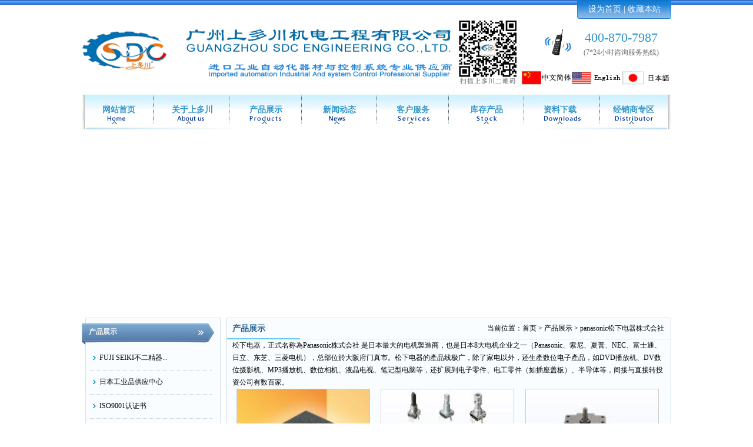

--- FILE ---
content_type: text/html
request_url: http://shangduochuan.net.cn/Products.asp?SortID=108
body_size: 23438
content:
<!DOCTYPE HTML>
<html xmlns="http://www.w3.org/1999/xhtml">
<head>

<meta http-equiv="Content-Type" content="text/html; charset=gb2312"/>
<meta name="keywords" content="日本光洋精工Koyo Seiko,日本坂本开关SAKAMOTO,日本村上精机URAS TECHNO">
<meta name="description" content="公司主营日本光洋精工Koyo Seiko,日本坂本开关SAKAMOTO,日本村上精机URAS TECHNO,日本电产三协SANKYO,日本西南电机SEINAN,日本正兴开关SEIKO C&E等多种日本原装进口设备.">
<title>panasonic松下电器株式会社-广州上多川机电工程有限公司首页-代理光洋精工Koyo Seiko,坂本开关SAKAMOTO,村上精机URAS TECHNO</title>
<link rel="bookmark" type="image/x-icon" href="Images/icon.ico">
<link rel="icon" type="image/x-icon" href="Images/icon.ico">
<link rel="Shortcut Icon" type="image/x-icon" href="Images/icon.ico"> 
<link rel="stylesheet" type="text/css" href="Styles/style.css">
</head>
<body>

<table width="100%" border="0" style="background-image:url(Images/top_bg.jpg);background-repeat:repeat-x" cellpadding="0" cellspacing="0">
<tr>
<td align="center">
<!--副导航开始-->
<table width="1002" border="0" cellpadding="0" cellspacing="0">
<tr>
<td width="842">&nbsp;</td>
<td width="160" height="32" background="Images/top_bg1.jpg" align="center" valign="middle" class="subtext">
<a href="#" class="sublink" onClick="this.style.behavior='url(#default#homepage)';this.setHomePage('http://www.shangduochuan.net.cn'); return(false);" >设为首页</a>&nbsp;|&nbsp;<a href="#" class="sublink"  onClick="window.external.addFavorite('http://www.shangduochuan.net.cn','广州上多川机电工程有限公司首页-代理光洋精工Koyo Seiko,坂本开关SAKAMOTO,村上精机URAS TECHNO'); return(false);">收藏本站</a></td>
</tr>
</table>
<!--副导航开始-->
</td>
</tr>
<tr>
<td align="center">
<!--LOGO开始-->
<table width="1002" border="0" cellpadding="0" cellspacing="0">
<tr>
<td width="373" rowspan="2" align="left"><a href="MainPage.asp" target="_self"><img src="Images/indexlogo.png" width="633" height="100" border="0"></a></td>
<td width="374" rowspan="2" align="center" valign="middle"><img src="Images/erweima.jpg" width="100" height="110" border="0" /></td>
<td height="85" align="right" valign="middle"><img src="Images/phone.gif" width="45" height="50"></td>
<td colspan="2" align="center" valign="middle">
 <span style="font-size:22px;vertical-align: bottom;color: #3399cc;line-height:30px;">400-870-7987</span><br>
 <span style="font-size:12px;color:#666666">(7*24小时咨询服务热线)</span>
<!--54在线客服开始-->
<script language="JavaScript" src="http://code.54kefu.net/kefu/js/138/33538.js" type="text/javascript" charset="utf-8"></script><!--54在线客服结束-->
 </td>
</tr>
<tr>
<td width="85" align="right" valign="middle"><a href="MainPage.asp" target="_self"><img src="Images/cn.png" width="85" height="30" border="0"></a></td>
<td width="85" align="right" valign="middle"><a href="ErrorMsg.asp" target="_self"><img src="Images/en.png" width="85" height="30" border="0"></a></td>
<td width="85" align="right" valign="middle"><a href="ErrorMsg.asp" target="_self"><img src="Images/jp.png" width="85" height="30" border="0"></a></td>
</tr>
</table>
<!--LOGO结束-->
<tr>
<td align="center">
<table width="1002" border="0" cellpadding="0" cellspacing="0">
<tr> 
<td width="1002" align="center" valign="middle" height="66" background="Images/nav_bg.jpg">
 <!--主导航菜单-->
  
<style type="text/css"> 
#navigation { 
	margin:0px;
	padding:0;
	position:relative;
	width:1002px;
	z-index:1000;
	list-style-type:none;
	font-family: "microsoft yahei", tahoma, verdana, simsun;
	font-weight:bold;
} 
#navigation li { 
	margin:0px;
	float:left;
	font-size:14px;
	text-align:center; 
	position:relative; 
	line-height:65px;
	width:125px;
} 
#navigation li a:link, #navigation li a:visited { 
	display:block; 
	font-size:14px;
	color:#3399CC;
	border:0px;
	text-decoration:none;
} 
#navigation li a:hover {
    color:#000000;
	border:0px;
	font-size:14px;
	text-decoration:none;
}
#navigation li ul { 
	margin:0px;
	padding:0;
	top:65px; 
	left:0px;
	float:left; 
	z-index:1000;
	display:none;
	list-style-type:none;
	font-size:12px;
	position:absolute;  
}
 #navigation li ul li {
	margin:0px;
	left:0px;
	float:left;   
	height:30px;
	font-size:12px;
	line-height:30px; 
	color:#3399CC;
	background:#E9E9E9; 
} 
#navigation li ul li a:link, #navigation li ul li a:visited{ 
	color:#ffffff;
	font-size:12px;
	color:#2A3C63; 
	background:#E9E9E9; 
}  
#navigation li ul li a:hover { 
	color:#ffffff;
	font-size:12px;
	color:#3399CC; 
	background:#E9E9E9; 
} 
</style> 
<script type="text/javascript"> 
	function displaySubMenu(li) { 
	var subMenu = li.getElementsByTagName("ul")[0]; 
	subMenu.style.display = "block"; 
	} 
	function hideSubMenu(li) { 
	var subMenu = li.getElementsByTagName("ul")[0]; 
	subMenu.style.display = "none"; 
	} 
</script> 
<ul id="navigation">
<li> 
 <a href="MainPage.asp">网站首页</a>
</li>
<li onmouseover="displaySubMenu(this)" onmouseout="hideSubMenu(this)"> 
<a href="AboutUs.asp">关于上多川</a> 
<ul> 
 
<li style="width:125px;text-align:center;">
 <a href="AboutUs.asp?SortID=18" title="事业内容">&nbsp;&nbsp;>&nbsp;&nbsp;事业内容&nbsp;&nbsp;</a>
</li>

<li style="width:125px;text-align:center;">
 <a href="AboutUs.asp?SortID=19" title="企业文化">&nbsp;&nbsp;>&nbsp;&nbsp;企业文化&nbsp;&nbsp;</a>
</li>

<li style="width:125px;text-align:center;">
 <a href="AboutUs.asp?SortID=20" title="企业理念">&nbsp;&nbsp;>&nbsp;&nbsp;企业理念&nbsp;&nbsp;</a>
</li>

<li style="width:125px;text-align:center;">
 <a href="AboutUs.asp?SortID=21" title="企业观念">&nbsp;&nbsp;>&nbsp;&nbsp;企业观念&nbsp;&nbsp;</a>
</li>

<li style="width:125px;text-align:center;">
 <a href="AboutUs.asp?SortID=22" title="企业秉承">&nbsp;&nbsp;>&nbsp;&nbsp;企业秉承&nbsp;&nbsp;</a>
</li>

<li style="width:125px;text-align:center;">
 <a href="AboutUs.asp?SortID=23" title="资质荣誉">&nbsp;&nbsp;>&nbsp;&nbsp;资质荣誉&nbsp;&nbsp;</a>
</li>

<li style="width:125px;text-align:center;">
 <a href="AboutUs.asp?SortID=24" title="联系我们">&nbsp;&nbsp;>&nbsp;&nbsp;联系我们&nbsp;&nbsp;</a>
</li>

</ul> 
</li>
<li onmouseover="displaySubMenu(this)" onmouseout="hideSubMenu(this)"> 
<a href="Products.asp">产品展示</a> 
<ul style="width:232px;height:400px;overflow-y:scroll;">

<li style="width:215px;text-align:left;">
 <a href="Products.asp?SortID=278" title="FUJI SEIKI不二精器">&nbsp;&nbsp;>&nbsp;&nbsp;FUJI SEIKI不二精器&nbsp;&nbsp;</a>
</li>

<li style="width:215px;text-align:left;">
 <a href="Products.asp?SortID=245" title="日本工业品供应中心">&nbsp;&nbsp;>&nbsp;&nbsp;日本工业品供应中心&nbsp;&nbsp;</a>
</li>

<li style="width:215px;text-align:left;">
 <a href="Products.asp?SortID=250" title="ISO9001认证书">&nbsp;&nbsp;>&nbsp;&nbsp;ISO9001认证书&nbsp;&nbsp;</a>
</li>

<li style="width:215px;text-align:left;">
 <a href="Products.asp?SortID=277" title="日本机床事业部">&nbsp;&nbsp;>&nbsp;&nbsp;日本机床事业部&nbsp;&nbsp;</a>
</li>

<li style="width:215px;text-align:left;">
 <a href="Products.asp?SortID=4" title="日本新宝减速机SHIMPO">&nbsp;&nbsp;>&nbsp;&nbsp;日本新宝减速机SHIMPO&nbsp;&nbsp;</a>
</li>

<li style="width:215px;text-align:left;">
 <a href="Products.asp?SortID=28" title="精品推荐">&nbsp;&nbsp;>&nbsp;&nbsp;精品推荐&nbsp;&nbsp;</a>
</li>

<li style="width:215px;text-align:left;">
 <a href="Products.asp?SortID=5" title="日本电产电机NIDEC MOTOR">&nbsp;&nbsp;>&nbsp;&nbsp;日本电产电机NIDEC MOTOR&nbsp;&nbsp;</a>
</li>

<li style="width:215px;text-align:left;">
 <a href="Products.asp?SortID=3" title="日本指月电容器SHIZUKI">&nbsp;&nbsp;>&nbsp;&nbsp;日本指月电容器SHIZUKI&nbsp;&nbsp;</a>
</li>

<li style="width:215px;text-align:left;">
 <a href="Products.asp?SortID=255" title="日本坂口电热SAKAGUCHI">&nbsp;&nbsp;>&nbsp;&nbsp;日本坂口电热SAKAGUCHI&nbsp;&nbsp;</a>
</li>

<li style="width:215px;text-align:left;">
 <a href="Products.asp?SortID=7" title="日本安川YASKAWA">&nbsp;&nbsp;>&nbsp;&nbsp;日本安川YASKAWA&nbsp;&nbsp;</a>
</li>

<li style="width:215px;text-align:left;">
 <a href="Products.asp?SortID=14" title="日本电产三协SANKYO">&nbsp;&nbsp;>&nbsp;&nbsp;日本电产三协SANKYO&nbsp;&nbsp;</a>
</li>

<li style="width:215px;text-align:left;">
 <a href="Products.asp?SortID=17" title="日本东芝TOSHIBA">&nbsp;&nbsp;>&nbsp;&nbsp;日本东芝TOSHIBA&nbsp;&nbsp;</a>
</li>

<li style="width:215px;text-align:left;">
 <a href="Products.asp?SortID=254" title="日本日立HITACHI">&nbsp;&nbsp;>&nbsp;&nbsp;日本日立HITACHI&nbsp;&nbsp;</a>
</li>

<li style="width:215px;text-align:left;">
 <a href="Products.asp?SortID=246" title="日本美幸辉MIYUKI">&nbsp;&nbsp;>&nbsp;&nbsp;日本美幸辉MIYUKI&nbsp;&nbsp;</a>
</li>

<li style="width:215px;text-align:left;">
 <a href="Products.asp?SortID=257" title="日本平井减速机HIRAI">&nbsp;&nbsp;>&nbsp;&nbsp;日本平井减速机HIRAI&nbsp;&nbsp;</a>
</li>

<li style="width:215px;text-align:left;">
 <a href="Products.asp?SortID=256" title="日本仓敷化工KURASHIKI">&nbsp;&nbsp;>&nbsp;&nbsp;日本仓敷化工KURASHIKI&nbsp;&nbsp;</a>
</li>

<li style="width:215px;text-align:left;">
 <a href="Products.asp?SortID=253" title="日本日立泵HITACHI PUMP">&nbsp;&nbsp;>&nbsp;&nbsp;日本日立泵HITACHI PUMP&nbsp;&nbsp;</a>
</li>

<li style="width:215px;text-align:left;">
 <a href="Products.asp?SortID=12" title="日本村上精机URAS TECHNO">&nbsp;&nbsp;>&nbsp;&nbsp;日本村上精机URAS TECHNO&nbsp;&nbsp;</a>
</li>

<li style="width:215px;text-align:left;">
 <a href="Products.asp?SortID=10" title="日本明和电机MEIWA MOTOR">&nbsp;&nbsp;>&nbsp;&nbsp;日本明和电机MEIWA MOTOR&nbsp;&nbsp;</a>
</li>

<li style="width:215px;text-align:left;">
 <a href="Products.asp?SortID=6" title="日本史克马减速机SIGMA">&nbsp;&nbsp;>&nbsp;&nbsp;日本史克马减速机SIGMA&nbsp;&nbsp;</a>
</li>

<li style="width:215px;text-align:left;">
 <a href="Products.asp?SortID=159" title="日本ASK轴承株式会社">&nbsp;&nbsp;>&nbsp;&nbsp;日本ASK轴承株式会社&nbsp;&nbsp;</a>
</li>

<li style="width:215px;text-align:left;">
 <a href="Products.asp?SortID=269" title="日本太阳TAIYO">&nbsp;&nbsp;>&nbsp;&nbsp;日本太阳TAIYO&nbsp;&nbsp;</a>
</li>

<li style="width:215px;text-align:left;">
 <a href="Products.asp?SortID=276" title="日本昭和TECHNOSYOWA">&nbsp;&nbsp;>&nbsp;&nbsp;日本昭和TECHNOSYOWA&nbsp;&nbsp;</a>
</li>

<li style="width:215px;text-align:left;">
 <a href="Products.asp?SortID=270" title="日本大和电业DAIWADENGYO">&nbsp;&nbsp;>&nbsp;&nbsp;日本大和电业DAIWADENGYO&nbsp;&nbsp;</a>
</li>

<li style="width:215px;text-align:left;">
 <a href="Products.asp?SortID=258" title="日本科赋乐KOFLOC">&nbsp;&nbsp;>&nbsp;&nbsp;日本科赋乐KOFLOC&nbsp;&nbsp;</a>
</li>

<li style="width:215px;text-align:left;">
 <a href="Products.asp?SortID=124" title="日本NTS日本特殊測器">&nbsp;&nbsp;>&nbsp;&nbsp;日本NTS日本特殊測器&nbsp;&nbsp;</a>
</li>

<li style="width:215px;text-align:left;">
 <a href="Products.asp?SortID=266" title="日本油研YUKEN">&nbsp;&nbsp;>&nbsp;&nbsp;日本油研YUKEN&nbsp;&nbsp;</a>
</li>

<li style="width:215px;text-align:left;">
 <a href="Products.asp?SortID=130" title="日本TSURUGA鹤贺电机">&nbsp;&nbsp;>&nbsp;&nbsp;日本TSURUGA鹤贺电机&nbsp;&nbsp;</a>
</li>

<li style="width:215px;text-align:left;">
 <a href="Products.asp?SortID=2" title="日本正兴开关SEIKO C&E">&nbsp;&nbsp;>&nbsp;&nbsp;日本正兴开关SEIKO C&E&nbsp;&nbsp;</a>
</li>

<li style="width:215px;text-align:left;">
 <a href="Products.asp?SortID=261" title="日本岡崎OKAZAKI">&nbsp;&nbsp;>&nbsp;&nbsp;日本岡崎OKAZAKI&nbsp;&nbsp;</a>
</li>

<li style="width:215px;text-align:left;">
 <a href="Products.asp?SortID=265" title="日本大泽OSAWA">&nbsp;&nbsp;>&nbsp;&nbsp;日本大泽OSAWA&nbsp;&nbsp;</a>
</li>

<li style="width:215px;text-align:left;">
 <a href="Products.asp?SortID=54" title="日本昭和技研SGK">&nbsp;&nbsp;>&nbsp;&nbsp;日本昭和技研SGK&nbsp;&nbsp;</a>
</li>

<li style="width:215px;text-align:left;">
 <a href="Products.asp?SortID=271" title="日本东洋轴承TOYOSHAFT">&nbsp;&nbsp;>&nbsp;&nbsp;日本东洋轴承TOYOSHAFT&nbsp;&nbsp;</a>
</li>

<li style="width:215px;text-align:left;">
 <a href="Products.asp?SortID=224" title="HIROSE 广濑电机">&nbsp;&nbsp;>&nbsp;&nbsp;HIROSE 广濑电机&nbsp;&nbsp;</a>
</li>

<li style="width:215px;text-align:left;">
 <a href="Products.asp?SortID=273" title="日本樫山工业Kashiyama">&nbsp;&nbsp;>&nbsp;&nbsp;日本樫山工业Kashiyama&nbsp;&nbsp;</a>
</li>

<li style="width:215px;text-align:left;">
 <a href="Products.asp?SortID=274" title="日本HIROSE VALVES广濑阀门">&nbsp;&nbsp;>&nbsp;&nbsp;日本HIROSE VALVES广濑阀门&nbsp;&nbsp;</a>
</li>

<li style="width:215px;text-align:left;">
 <a href="Products.asp?SortID=275" title="日本八光HAKKO">&nbsp;&nbsp;>&nbsp;&nbsp;日本八光HAKKO&nbsp;&nbsp;</a>
</li>

<li style="width:215px;text-align:left;">
 <a href="Products.asp?SortID=248" title="日本光和KOWA">&nbsp;&nbsp;>&nbsp;&nbsp;日本光和KOWA&nbsp;&nbsp;</a>
</li>

<li style="width:215px;text-align:left;">
 <a href="Products.asp?SortID=82" title="日本DAIRITSU风量调节器">&nbsp;&nbsp;>&nbsp;&nbsp;日本DAIRITSU风量调节器&nbsp;&nbsp;</a>
</li>

<li style="width:215px;text-align:left;">
 <a href="Products.asp?SortID=272" title="日本九州日昌KYUSHU NISSHO">&nbsp;&nbsp;>&nbsp;&nbsp;日本九州日昌KYUSHU NISSHO&nbsp;&nbsp;</a>
</li>

<li style="width:215px;text-align:left;">
 <a href="Products.asp?SortID=249" title="日本ECOMIRA">&nbsp;&nbsp;>&nbsp;&nbsp;日本ECOMIRA&nbsp;&nbsp;</a>
</li>

<li style="width:215px;text-align:left;">
 <a href="Products.asp?SortID=268" title="日本特殊电装TOKUSHU DENSO">&nbsp;&nbsp;>&nbsp;&nbsp;日本特殊电装TOKUSHU DENSO&nbsp;&nbsp;</a>
</li>

<li style="width:215px;text-align:left;">
 <a href="Products.asp?SortID=252" title="日本村田精工MURATA SEIKO">&nbsp;&nbsp;>&nbsp;&nbsp;日本村田精工MURATA SEIKO&nbsp;&nbsp;</a>
</li>

<li style="width:215px;text-align:left;">
 <a href="Products.asp?SortID=8" title="日本西南电机SEINAN">&nbsp;&nbsp;>&nbsp;&nbsp;日本西南电机SEINAN&nbsp;&nbsp;</a>
</li>

<li style="width:215px;text-align:left;">
 <a href="Products.asp?SortID=260" title="日本B-PLUS">&nbsp;&nbsp;>&nbsp;&nbsp;日本B-PLUS&nbsp;&nbsp;</a>
</li>

<li style="width:215px;text-align:left;">
 <a href="Products.asp?SortID=51" title="日本愛知時計 Aichi Tokei Denki">&nbsp;&nbsp;>&nbsp;&nbsp;日本愛知時計 Aichi Tokei Denki&nbsp;&nbsp;</a>
</li>

<li style="width:215px;text-align:left;">
 <a href="Products.asp?SortID=267" title="日本谷口TANIGUCHI">&nbsp;&nbsp;>&nbsp;&nbsp;日本谷口TANIGUCHI&nbsp;&nbsp;</a>
</li>

<li style="width:215px;text-align:left;">
 <a href="Products.asp?SortID=251" title="日本平沼HIRANUMA">&nbsp;&nbsp;>&nbsp;&nbsp;日本平沼HIRANUMA&nbsp;&nbsp;</a>
</li>

<li style="width:215px;text-align:left;">
 <a href="Products.asp?SortID=262" title="日本中村工机NAKAMURA KOKI">&nbsp;&nbsp;>&nbsp;&nbsp;日本中村工机NAKAMURA KOKI&nbsp;&nbsp;</a>
</li>

<li style="width:215px;text-align:left;">
 <a href="Products.asp?SortID=259" title="日本拓和TAKUWA">&nbsp;&nbsp;>&nbsp;&nbsp;日本拓和TAKUWA&nbsp;&nbsp;</a>
</li>

<li style="width:215px;text-align:left;">
 <a href="Products.asp?SortID=190" title="日本大金工业株式会社DAIKIN">&nbsp;&nbsp;>&nbsp;&nbsp;日本大金工业株式会社DAIKIN&nbsp;&nbsp;</a>
</li>

<li style="width:215px;text-align:left;">
 <a href="Products.asp?SortID=247" title="日本大荣DAIEI">&nbsp;&nbsp;>&nbsp;&nbsp;日本大荣DAIEI&nbsp;&nbsp;</a>
</li>

<li style="width:215px;text-align:left;">
 <a href="Products.asp?SortID=9" title="日本码控美开关MACOME">&nbsp;&nbsp;>&nbsp;&nbsp;日本码控美开关MACOME&nbsp;&nbsp;</a>
</li>

<li style="width:215px;text-align:left;">
 <a href="Products.asp?SortID=263" title="日本神奈川KANAGAWA">&nbsp;&nbsp;>&nbsp;&nbsp;日本神奈川KANAGAWA&nbsp;&nbsp;</a>
</li>

<li style="width:215px;text-align:left;">
 <a href="Products.asp?SortID=264" title="日本川铁JFE-ADVANTECH">&nbsp;&nbsp;>&nbsp;&nbsp;日本川铁JFE-ADVANTECH&nbsp;&nbsp;</a>
</li>

<li style="width:215px;text-align:left;">
 <a href="Products.asp?SortID=13" title="日本坂本开关SAKAMOTO">&nbsp;&nbsp;>&nbsp;&nbsp;日本坂本开关SAKAMOTO&nbsp;&nbsp;</a>
</li>

<li style="width:215px;text-align:left;">
 <a href="Products.asp?SortID=15" title="日本神钢SHINKO">&nbsp;&nbsp;>&nbsp;&nbsp;日本神钢SHINKO&nbsp;&nbsp;</a>
</li>

<li style="width:215px;text-align:left;">
 <a href="Products.asp?SortID=16" title="日本华尔卡VALQUA">&nbsp;&nbsp;>&nbsp;&nbsp;日本华尔卡VALQUA&nbsp;&nbsp;</a>
</li>

<li style="width:215px;text-align:left;">
 <a href="Products.asp?SortID=18" title="日本JPC变压器">&nbsp;&nbsp;>&nbsp;&nbsp;日本JPC变压器&nbsp;&nbsp;</a>
</li>

<li style="width:215px;text-align:left;">
 <a href="Products.asp?SortID=19" title="日本関西 KANSAI">&nbsp;&nbsp;>&nbsp;&nbsp;日本関西 KANSAI&nbsp;&nbsp;</a>
</li>

<li style="width:215px;text-align:left;">
 <a href="Products.asp?SortID=21" title="日本ネツシン NETSUSHIN">&nbsp;&nbsp;>&nbsp;&nbsp;日本ネツシン NETSUSHIN&nbsp;&nbsp;</a>
</li>

<li style="width:215px;text-align:left;">
 <a href="Products.asp?SortID=24" title="日本相原電機 AIHARA ELECTRIC">&nbsp;&nbsp;>&nbsp;&nbsp;日本相原電機 AIHARA ELECTRIC&nbsp;&nbsp;</a>
</li>

<li style="width:215px;text-align:left;">
 <a href="Products.asp?SortID=25" title="日本生方製作所 UBUKATA">&nbsp;&nbsp;>&nbsp;&nbsp;日本生方製作所 UBUKATA&nbsp;&nbsp;</a>
</li>

<li style="width:215px;text-align:left;">
 <a href="Products.asp?SortID=26" title="日本ネステックNESSTECH">&nbsp;&nbsp;>&nbsp;&nbsp;日本ネステックNESSTECH&nbsp;&nbsp;</a>
</li>

<li style="width:215px;text-align:left;">
 <a href="Products.asp?SortID=27" title="日本岩崎電気 IWASAKI">&nbsp;&nbsp;>&nbsp;&nbsp;日本岩崎電気 IWASAKI&nbsp;&nbsp;</a>
</li>

<li style="width:215px;text-align:left;">
 <a href="Products.asp?SortID=29" title="日本オーム電機 OHM">&nbsp;&nbsp;>&nbsp;&nbsp;日本オーム電機 OHM&nbsp;&nbsp;</a>
</li>

<li style="width:215px;text-align:left;">
 <a href="Products.asp?SortID=30" title="日本富士変速機 FUJIHENSOKUKI">&nbsp;&nbsp;>&nbsp;&nbsp;日本富士変速機 FUJIHENSOKUKI&nbsp;&nbsp;</a>
</li>

<li style="width:215px;text-align:left;">
 <a href="Products.asp?SortID=31" title="日本爱美克エミックEMIC">&nbsp;&nbsp;>&nbsp;&nbsp;日本爱美克エミックEMIC&nbsp;&nbsp;</a>
</li>

<li style="width:215px;text-align:left;">
 <a href="Products.asp?SortID=32" title="日本艾斯エレポンELEPON E.C.A.P">&nbsp;&nbsp;>&nbsp;&nbsp;日本艾斯エレポンELEPON E.C.A.P&nbsp;&nbsp;</a>
</li>

<li style="width:215px;text-align:left;">
 <a href="Products.asp?SortID=33" title="日本流表フローメーター OFR">&nbsp;&nbsp;>&nbsp;&nbsp;日本流表フローメーター OFR&nbsp;&nbsp;</a>
</li>

<li style="width:215px;text-align:left;">
 <a href="Products.asp?SortID=34" title="日本サンコウ電子 SANKO">&nbsp;&nbsp;>&nbsp;&nbsp;日本サンコウ電子 SANKO&nbsp;&nbsp;</a>
</li>

<li style="width:215px;text-align:left;">
 <a href="Products.asp?SortID=35" title="日本 アンレット安莱特 ANLET">&nbsp;&nbsp;>&nbsp;&nbsp;日本 アンレット安莱特 ANLET&nbsp;&nbsp;</a>
</li>

<li style="width:215px;text-align:left;">
 <a href="Products.asp?SortID=36" title="日本オーバル欧巴尔 OVAL">&nbsp;&nbsp;>&nbsp;&nbsp;日本オーバル欧巴尔 OVAL&nbsp;&nbsp;</a>
</li>

<li style="width:215px;text-align:left;">
 <a href="Products.asp?SortID=38" title="日本アイゼン艾森 AISEN">&nbsp;&nbsp;>&nbsp;&nbsp;日本アイゼン艾森 AISEN&nbsp;&nbsp;</a>
</li>

<li style="width:215px;text-align:left;">
 <a href="Products.asp?SortID=39" title="日本アイコーエンジ AIKOH">&nbsp;&nbsp;>&nbsp;&nbsp;日本アイコーエンジ AIKOH&nbsp;&nbsp;</a>
</li>

<li style="width:215px;text-align:left;">
 <a href="Products.asp?SortID=40" title="日本荏原 EBARA">&nbsp;&nbsp;>&nbsp;&nbsp;日本荏原 EBARA&nbsp;&nbsp;</a>
</li>

<li style="width:215px;text-align:left;">
 <a href="Products.asp?SortID=41" title="日本亀嶋鐵工所 sun inet">&nbsp;&nbsp;>&nbsp;&nbsp;日本亀嶋鐵工所 sun inet&nbsp;&nbsp;</a>
</li>

<li style="width:215px;text-align:left;">
 <a href="Products.asp?SortID=42" title="日本工進 OSHIN Ltd">&nbsp;&nbsp;>&nbsp;&nbsp;日本工進 OSHIN Ltd&nbsp;&nbsp;</a>
</li>

<li style="width:215px;text-align:left;">
 <a href="Products.asp?SortID=43" title="日本ギア齿轮 NIPPON GEAR">&nbsp;&nbsp;>&nbsp;&nbsp;日本ギア齿轮 NIPPON GEAR&nbsp;&nbsp;</a>
</li>

<li style="width:215px;text-align:left;">
 <a href="Products.asp?SortID=46" title="日本東和 Towa Seiden Industrial">&nbsp;&nbsp;>&nbsp;&nbsp;日本東和 Towa Seiden Industrial&nbsp;&nbsp;</a>
</li>

<li style="width:215px;text-align:left;">
 <a href="Products.asp?SortID=47" title="日本ユタカ尤塔卡 YUTAKA">&nbsp;&nbsp;>&nbsp;&nbsp;日本ユタカ尤塔卡 YUTAKA&nbsp;&nbsp;</a>
</li>

<li style="width:215px;text-align:left;">
 <a href="Products.asp?SortID=48" title="日本タクミナ塔米那 TACMINA">&nbsp;&nbsp;>&nbsp;&nbsp;日本タクミナ塔米那 TACMINA&nbsp;&nbsp;</a>
</li>

<li style="width:215px;text-align:left;">
 <a href="Products.asp?SortID=49" title="日本特殊電装 TOKUSHU">&nbsp;&nbsp;>&nbsp;&nbsp;日本特殊電装 TOKUSHU&nbsp;&nbsp;</a>
</li>

<li style="width:215px;text-align:left;">
 <a href="Products.asp?SortID=50" title="日本イマダ伊玛达 IMADA">&nbsp;&nbsp;>&nbsp;&nbsp;日本イマダ伊玛达 IMADA&nbsp;&nbsp;</a>
</li>

<li style="width:215px;text-align:left;">
 <a href="Products.asp?SortID=52" title="日本大崎電業 OSAKI">&nbsp;&nbsp;>&nbsp;&nbsp;日本大崎電業 OSAKI&nbsp;&nbsp;</a>
</li>

<li style="width:215px;text-align:left;">
 <a href="Products.asp?SortID=53" title="日本ETA电机 ETA Electric">&nbsp;&nbsp;>&nbsp;&nbsp;日本ETA电机 ETA Electric&nbsp;&nbsp;</a>
</li>

<li style="width:215px;text-align:left;">
 <a href="Products.asp?SortID=56" title="日本小倉クラッチ RA CLUTCH">&nbsp;&nbsp;>&nbsp;&nbsp;日本小倉クラッチ RA CLUTCH&nbsp;&nbsp;</a>
</li>

<li style="width:215px;text-align:left;">
 <a href="Products.asp?SortID=57" title="日本旭計器 Asahi Gauge">&nbsp;&nbsp;>&nbsp;&nbsp;日本旭計器 Asahi Gauge&nbsp;&nbsp;</a>
</li>

<li style="width:215px;text-align:left;">
 <a href="Products.asp?SortID=58" title="日本尾崎製作所 OZAKI MFG">&nbsp;&nbsp;>&nbsp;&nbsp;日本尾崎製作所 OZAKI MFG&nbsp;&nbsp;</a>
</li>

<li style="width:215px;text-align:left;">
 <a href="Products.asp?SortID=59" title="日本エヌエー NA">&nbsp;&nbsp;>&nbsp;&nbsp;日本エヌエー NA&nbsp;&nbsp;</a>
</li>

<li style="width:215px;text-align:left;">
 <a href="Products.asp?SortID=60" title="日本北阳电机 HOKUYO">&nbsp;&nbsp;>&nbsp;&nbsp;日本北阳电机 HOKUYO&nbsp;&nbsp;</a>
</li>

<li style="width:215px;text-align:left;">
 <a href="Products.asp?SortID=61" title="日本大同精密工业 DAIDO">&nbsp;&nbsp;>&nbsp;&nbsp;日本大同精密工业 DAIDO&nbsp;&nbsp;</a>
</li>

<li style="width:215px;text-align:left;">
 <a href="Products.asp?SortID=62" title="日本津田驹TSUDAKOMA">&nbsp;&nbsp;>&nbsp;&nbsp;日本津田驹TSUDAKOMA&nbsp;&nbsp;</a>
</li>

<li style="width:215px;text-align:left;">
 <a href="Products.asp?SortID=63" title="HITACHI日立电机">&nbsp;&nbsp;>&nbsp;&nbsp;HITACHI日立电机&nbsp;&nbsp;</a>
</li>

<li style="width:215px;text-align:left;">
 <a href="Products.asp?SortID=64" title="MITSUBISHI三菱电机">&nbsp;&nbsp;>&nbsp;&nbsp;MITSUBISHI三菱电机&nbsp;&nbsp;</a>
</li>

<li style="width:215px;text-align:left;">
 <a href="Products.asp?SortID=66" title="日本KOYO光洋轴承">&nbsp;&nbsp;>&nbsp;&nbsp;日本KOYO光洋轴承&nbsp;&nbsp;</a>
</li>

<li style="width:215px;text-align:left;">
 <a href="Products.asp?SortID=67" title="日本NIPPON BEARING 蒽必滚动导轨">&nbsp;&nbsp;>&nbsp;&nbsp;日本NIPPON BEARING 蒽必滚动导轨&nbsp;&nbsp;</a>
</li>

<li style="width:215px;text-align:left;">
 <a href="Products.asp?SortID=68" title="日本ASAHI 旭精工离合器">&nbsp;&nbsp;>&nbsp;&nbsp;日本ASAHI 旭精工离合器&nbsp;&nbsp;</a>
</li>

<li style="width:215px;text-align:left;">
 <a href="Products.asp?SortID=69" title="日本EASE SEIKO精工轴承">&nbsp;&nbsp;>&nbsp;&nbsp;日本EASE SEIKO精工轴承&nbsp;&nbsp;</a>
</li>

<li style="width:215px;text-align:left;">
 <a href="Products.asp?SortID=70" title="日本SANYO DENKI三洋电气">&nbsp;&nbsp;>&nbsp;&nbsp;日本SANYO DENKI三洋电气&nbsp;&nbsp;</a>
</li>

<li style="width:215px;text-align:left;">
 <a href="Products.asp?SortID=71" title="日本OKAYA 岡谷钢机">&nbsp;&nbsp;>&nbsp;&nbsp;日本OKAYA 岡谷钢机&nbsp;&nbsp;</a>
</li>

<li style="width:215px;text-align:left;">
 <a href="Products.asp?SortID=72" title="日本Azbil阿自倍尔 YAMATAKE山武">&nbsp;&nbsp;>&nbsp;&nbsp;日本Azbil阿自倍尔 YAMATAKE山武&nbsp;&nbsp;</a>
</li>

<li style="width:215px;text-align:left;">
 <a href="Products.asp?SortID=74" title="日本MTT 爱模梯梯">&nbsp;&nbsp;>&nbsp;&nbsp;日本MTT 爱模梯梯&nbsp;&nbsp;</a>
</li>

<li style="width:215px;text-align:left;">
 <a href="Products.asp?SortID=75" title="日本NANABOSHI 七星科学研究所">&nbsp;&nbsp;>&nbsp;&nbsp;日本NANABOSHI 七星科学研究所&nbsp;&nbsp;</a>
</li>

<li style="width:215px;text-align:left;">
 <a href="Products.asp?SortID=76" title="日本COSEL 科索电源">&nbsp;&nbsp;>&nbsp;&nbsp;日本COSEL 科索电源&nbsp;&nbsp;</a>
</li>

<li style="width:215px;text-align:left;">
 <a href="Products.asp?SortID=77" title="日本AIHARA DENKI相原电机">&nbsp;&nbsp;>&nbsp;&nbsp;日本AIHARA DENKI相原电机&nbsp;&nbsp;</a>
</li>

<li style="width:215px;text-align:left;">
 <a href="Products.asp?SortID=78" title="日本KOMYO 光明理化学">&nbsp;&nbsp;>&nbsp;&nbsp;日本KOMYO 光明理化学&nbsp;&nbsp;</a>
</li>

<li style="width:215px;text-align:left;">
 <a href="Products.asp?SortID=79" title="日本KYORITSU 共立电气计器">&nbsp;&nbsp;>&nbsp;&nbsp;日本KYORITSU 共立电气计器&nbsp;&nbsp;</a>
</li>

<li style="width:215px;text-align:left;">
 <a href="Products.asp?SortID=80" title="日本TOYOZUMI丰澄电源">&nbsp;&nbsp;>&nbsp;&nbsp;日本TOYOZUMI丰澄电源&nbsp;&nbsp;</a>
</li>

<li style="width:215px;text-align:left;">
 <a href="Products.asp?SortID=81" title="日本AOKI SEIMITSU KOGYO精密工业">&nbsp;&nbsp;>&nbsp;&nbsp;日本AOKI SEIMITSU KOGYO精密工业&nbsp;&nbsp;</a>
</li>

<li style="width:215px;text-align:left;">
 <a href="Products.asp?SortID=84" title="日本EK 江沼链条制作所">&nbsp;&nbsp;>&nbsp;&nbsp;日本EK 江沼链条制作所&nbsp;&nbsp;</a>
</li>

<li style="width:215px;text-align:left;">
 <a href="Products.asp?SortID=85" title="日本FAWICK 旋转接头">&nbsp;&nbsp;>&nbsp;&nbsp;日本FAWICK 旋转接头&nbsp;&nbsp;</a>
</li>

<li style="width:215px;text-align:left;">
 <a href="Products.asp?SortID=86" title="日本 HIRAI平井减速机">&nbsp;&nbsp;>&nbsp;&nbsp;日本 HIRAI平井减速机&nbsp;&nbsp;</a>
</li>

<li style="width:215px;text-align:left;">
 <a href="Products.asp?SortID=87" title="日本Toska-Bano'k托斯卡巴诺克株式会社">&nbsp;&nbsp;>&nbsp;&nbsp;日本Toska-Bano'k托斯卡巴诺克株式会社&nbsp;&nbsp;</a>
</li>

<li style="width:215px;text-align:left;">
 <a href="Products.asp?SortID=88" title="日本ISEL 艾塞路株式会社">&nbsp;&nbsp;>&nbsp;&nbsp;日本ISEL 艾塞路株式会社&nbsp;&nbsp;</a>
</li>

<li style="width:215px;text-align:left;">
 <a href="Products.asp?SortID=89" title="日本IZUMI-FAN 送风机株式会社">&nbsp;&nbsp;>&nbsp;&nbsp;日本IZUMI-FAN 送风机株式会社&nbsp;&nbsp;</a>
</li>

<li style="width:215px;text-align:left;">
 <a href="Products.asp?SortID=90" title="日本MIGHTY CORPORATION联轴器">&nbsp;&nbsp;>&nbsp;&nbsp;日本MIGHTY CORPORATION联轴器&nbsp;&nbsp;</a>
</li>

<li style="width:215px;text-align:left;">
 <a href="Products.asp?SortID=91" title="日本MITSUHASHI 三桥制作所">&nbsp;&nbsp;>&nbsp;&nbsp;日本MITSUHASHI 三桥制作所&nbsp;&nbsp;</a>
</li>

<li style="width:215px;text-align:left;">
 <a href="Products.asp?SortID=92" title="MTL 株式会社">&nbsp;&nbsp;>&nbsp;&nbsp;MTL 株式会社&nbsp;&nbsp;</a>
</li>

<li style="width:215px;text-align:left;">
 <a href="Products.asp?SortID=93" title="NEW-MACHINE 新机械联轴器">&nbsp;&nbsp;>&nbsp;&nbsp;NEW-MACHINE 新机械联轴器&nbsp;&nbsp;</a>
</li>

<li style="width:215px;text-align:left;">
 <a href="Products.asp?SortID=94" title="CKD NIKKI喜开理日机电装株式会社">&nbsp;&nbsp;>&nbsp;&nbsp;CKD NIKKI喜开理日机电装株式会社&nbsp;&nbsp;</a>
</li>

<li style="width:215px;text-align:left;">
 <a href="Products.asp?SortID=95" title="Sato Vac佐藤真空PHIL株式会社">&nbsp;&nbsp;>&nbsp;&nbsp;Sato Vac佐藤真空PHIL株式会社&nbsp;&nbsp;</a>
</li>

<li style="width:215px;text-align:left;">
 <a href="Products.asp?SortID=96" title="Sawamura 泽村电机">&nbsp;&nbsp;>&nbsp;&nbsp;Sawamura 泽村电机&nbsp;&nbsp;</a>
</li>

<li style="width:215px;text-align:left;">
 <a href="Products.asp?SortID=98" title="TERADA 寺田制作所">&nbsp;&nbsp;>&nbsp;&nbsp;TERADA 寺田制作所&nbsp;&nbsp;</a>
</li>

<li style="width:215px;text-align:left;">
 <a href="Products.asp?SortID=99" title="TOMONO 友野工業株式会社">&nbsp;&nbsp;>&nbsp;&nbsp;TOMONO 友野工業株式会社&nbsp;&nbsp;</a>
</li>

<li style="width:215px;text-align:left;">
 <a href="Products.asp?SortID=100" title="URYU 瓜生制作株式会社">&nbsp;&nbsp;>&nbsp;&nbsp;URYU 瓜生制作株式会社&nbsp;&nbsp;</a>
</li>

<li style="width:215px;text-align:left;">
 <a href="Products.asp?SortID=101" title="SUMTAK 森泰克营业所">&nbsp;&nbsp;>&nbsp;&nbsp;SUMTAK 森泰克营业所&nbsp;&nbsp;</a>
</li>

<li style="width:215px;text-align:left;">
 <a href="Products.asp?SortID=102" title="WACO GIKEN 技研株式会社">&nbsp;&nbsp;>&nbsp;&nbsp;WACO GIKEN 技研株式会社&nbsp;&nbsp;</a>
</li>

<li style="width:215px;text-align:left;">
 <a href="Products.asp?SortID=103" title="Hivertec 株式会社">&nbsp;&nbsp;>&nbsp;&nbsp;Hivertec 株式会社&nbsp;&nbsp;</a>
</li>

<li style="width:215px;text-align:left;">
 <a href="Products.asp?SortID=104" title="NEMiCON 内密控株式会社">&nbsp;&nbsp;>&nbsp;&nbsp;NEMiCON 内密控株式会社&nbsp;&nbsp;</a>
</li>

<li style="width:215px;text-align:left;">
 <a href="Products.asp?SortID=105" title="CITIZEN MICRO西铁城株式会社">&nbsp;&nbsp;>&nbsp;&nbsp;CITIZEN MICRO西铁城株式会社&nbsp;&nbsp;</a>
</li>

<li style="width:215px;text-align:left;">
 <a href="Products.asp?SortID=106" title="KOYO光洋电子工业株式会社">&nbsp;&nbsp;>&nbsp;&nbsp;KOYO光洋电子工业株式会社&nbsp;&nbsp;</a>
</li>

<li style="width:215px;text-align:left;">
 <a href="Products.asp?SortID=107" title="SHARP CORPORATION夏普株式会社">&nbsp;&nbsp;>&nbsp;&nbsp;SHARP CORPORATION夏普株式会社&nbsp;&nbsp;</a>
</li>

<li style="width:215px;text-align:left;">
 <a href="Products.asp?SortID=108" title="panasonic松下电器株式会社">&nbsp;&nbsp;>&nbsp;&nbsp;panasonic松下电器株式会社&nbsp;&nbsp;</a>
</li>

<li style="width:215px;text-align:left;">
 <a href="Products.asp?SortID=109" title="Todensha株式会社 東電社">&nbsp;&nbsp;>&nbsp;&nbsp;Todensha株式会社 東電社&nbsp;&nbsp;</a>
</li>

<li style="width:215px;text-align:left;">
 <a href="Products.asp?SortID=111" title="HUGLE 藤宫静电气株式会社">&nbsp;&nbsp;>&nbsp;&nbsp;HUGLE 藤宫静电气株式会社&nbsp;&nbsp;</a>
</li>

<li style="width:215px;text-align:left;">
 <a href="Products.asp?SortID=112" title="JFCC 精细陶瓷研究中心">&nbsp;&nbsp;>&nbsp;&nbsp;JFCC 精细陶瓷研究中心&nbsp;&nbsp;</a>
</li>

<li style="width:215px;text-align:left;">
 <a href="Products.asp?SortID=113" title="SAKAGUCHI坂口电热株式会社">&nbsp;&nbsp;>&nbsp;&nbsp;SAKAGUCHI坂口电热株式会社&nbsp;&nbsp;</a>
</li>

<li style="width:215px;text-align:left;">
 <a href="Products.asp?SortID=114" title="Nippon Thermo断路器">&nbsp;&nbsp;>&nbsp;&nbsp;Nippon Thermo断路器&nbsp;&nbsp;</a>
</li>

<li style="width:215px;text-align:left;">
 <a href="Products.asp?SortID=115" title="TAIWA ELECTRIC 泰和電気工業株式会社">&nbsp;&nbsp;>&nbsp;&nbsp;TAIWA ELECTRIC 泰和電気工業株式会社&nbsp;&nbsp;</a>
</li>

<li style="width:215px;text-align:left;">
 <a href="Products.asp?SortID=116" title="MIBU DENKI 壬生電機製作所">&nbsp;&nbsp;>&nbsp;&nbsp;MIBU DENKI 壬生電機製作所&nbsp;&nbsp;</a>
</li>

<li style="width:215px;text-align:left;">
 <a href="Products.asp?SortID=117" title="HIKARISHOKO 光商工株式会社">&nbsp;&nbsp;>&nbsp;&nbsp;HIKARISHOKO 光商工株式会社&nbsp;&nbsp;</a>
</li>

<li style="width:215px;text-align:left;">
 <a href="Products.asp?SortID=118" title="TSURUTA 鹤田电机株式会社">&nbsp;&nbsp;>&nbsp;&nbsp;TSURUTA 鹤田电机株式会社&nbsp;&nbsp;</a>
</li>

<li style="width:215px;text-align:left;">
 <a href="Products.asp?SortID=119" title="KORI SEIKI 古里精机製作所">&nbsp;&nbsp;>&nbsp;&nbsp;KORI SEIKI 古里精机製作所&nbsp;&nbsp;</a>
</li>

<li style="width:215px;text-align:left;">
 <a href="Products.asp?SortID=120" title="Mitutoyo 三丰株式会社">&nbsp;&nbsp;>&nbsp;&nbsp;Mitutoyo 三丰株式会社&nbsp;&nbsp;</a>
</li>

<li style="width:215px;text-align:left;">
 <a href="Products.asp?SortID=121" title="SYSTEM KIZAI浪华株式会社">&nbsp;&nbsp;>&nbsp;&nbsp;SYSTEM KIZAI浪华株式会社&nbsp;&nbsp;</a>
</li>

<li style="width:215px;text-align:left;">
 <a href="Products.asp?SortID=122" title="Nihon Dennetsu日本电热">&nbsp;&nbsp;>&nbsp;&nbsp;Nihon Dennetsu日本电热&nbsp;&nbsp;</a>
</li>

<li style="width:215px;text-align:left;">
 <a href="Products.asp?SortID=123" title="NOHKEN 能研株式会社">&nbsp;&nbsp;>&nbsp;&nbsp;NOHKEN 能研株式会社&nbsp;&nbsp;</a>
</li>

<li style="width:215px;text-align:left;">
 <a href="Products.asp?SortID=125" title="IMV株式会社">&nbsp;&nbsp;>&nbsp;&nbsp;IMV株式会社&nbsp;&nbsp;</a>
</li>

<li style="width:215px;text-align:left;">
 <a href="Products.asp?SortID=126" title="ROYAL FAN電機株式会社">&nbsp;&nbsp;>&nbsp;&nbsp;ROYAL FAN電機株式会社&nbsp;&nbsp;</a>
</li>

<li style="width:215px;text-align:left;">
 <a href="Products.asp?SortID=127" title="SENTEC 胜铁克株式会社">&nbsp;&nbsp;>&nbsp;&nbsp;SENTEC 胜铁克株式会社&nbsp;&nbsp;</a>
</li>

<li style="width:215px;text-align:left;">
 <a href="Products.asp?SortID=128" title="IKURA FAN育良廣澤精機製作所">&nbsp;&nbsp;>&nbsp;&nbsp;IKURA FAN育良廣澤精機製作所&nbsp;&nbsp;</a>
</li>

<li style="width:215px;text-align:left;">
 <a href="Products.asp?SortID=131" title="EIKO 映光产业株式会社">&nbsp;&nbsp;>&nbsp;&nbsp;EIKO 映光产业株式会社&nbsp;&nbsp;</a>
</li>

<li style="width:215px;text-align:left;">
 <a href="Products.asp?SortID=132" title="Y.E.I.山本电机株式会社">&nbsp;&nbsp;>&nbsp;&nbsp;Y.E.I.山本电机株式会社&nbsp;&nbsp;</a>
</li>

<li style="width:215px;text-align:left;">
 <a href="Products.asp?SortID=133" title="SUNMULON 株式会社">&nbsp;&nbsp;>&nbsp;&nbsp;SUNMULON 株式会社&nbsp;&nbsp;</a>
</li>

<li style="width:215px;text-align:left;">
 <a href="Products.asp?SortID=135" title="Tem-tech研究所">&nbsp;&nbsp;>&nbsp;&nbsp;Tem-tech研究所&nbsp;&nbsp;</a>
</li>

<li style="width:215px;text-align:left;">
 <a href="Products.asp?SortID=136" title="optex 奥泰斯株式会社">&nbsp;&nbsp;>&nbsp;&nbsp;optex 奥泰斯株式会社&nbsp;&nbsp;</a>
</li>

<li style="width:215px;text-align:left;">
 <a href="Products.asp?SortID=137" title="TAKEX 竹中電子工業株式会社">&nbsp;&nbsp;>&nbsp;&nbsp;TAKEX 竹中電子工業株式会社&nbsp;&nbsp;</a>
</li>

<li style="width:215px;text-align:left;">
 <a href="Products.asp?SortID=138" title="TOWA 东和制电工业株式会社">&nbsp;&nbsp;>&nbsp;&nbsp;TOWA 东和制电工业株式会社&nbsp;&nbsp;</a>
</li>

<li style="width:215px;text-align:left;">
 <a href="Products.asp?SortID=139" title="FELLOW 工业株式会社">&nbsp;&nbsp;>&nbsp;&nbsp;FELLOW 工业株式会社&nbsp;&nbsp;</a>
</li>

<li style="width:215px;text-align:left;">
 <a href="Products.asp?SortID=140" title="T&D 株式会社">&nbsp;&nbsp;>&nbsp;&nbsp;T&D 株式会社&nbsp;&nbsp;</a>
</li>

<li style="width:215px;text-align:left;">
 <a href="Products.asp?SortID=141" title="Toyo sokki 东洋测量器株式会社">&nbsp;&nbsp;>&nbsp;&nbsp;Toyo sokki 东洋测量器株式会社&nbsp;&nbsp;</a>
</li>

<li style="width:215px;text-align:left;">
 <a href="Products.asp?SortID=142" title="HERUTU 电子株式会社">&nbsp;&nbsp;>&nbsp;&nbsp;HERUTU 电子株式会社&nbsp;&nbsp;</a>
</li>

<li style="width:215px;text-align:left;">
 <a href="Products.asp?SortID=143" title="JSK 日本制禦機器株式会社">&nbsp;&nbsp;>&nbsp;&nbsp;JSK 日本制禦機器株式会社&nbsp;&nbsp;</a>
</li>

<li style="width:215px;text-align:left;">
 <a href="Products.asp?SortID=144" title="HOWA 丰和工业株式会社">&nbsp;&nbsp;>&nbsp;&nbsp;HOWA 丰和工业株式会社&nbsp;&nbsp;</a>
</li>

<li style="width:215px;text-align:left;">
 <a href="Products.asp?SortID=145" title="HAMAMATSU 浜松株式会社">&nbsp;&nbsp;>&nbsp;&nbsp;HAMAMATSU 浜松株式会社&nbsp;&nbsp;</a>
</li>

<li style="width:215px;text-align:left;">
 <a href="Products.asp?SortID=146" title="MATSUNAGA 松永制作所">&nbsp;&nbsp;>&nbsp;&nbsp;MATSUNAGA 松永制作所&nbsp;&nbsp;</a>
</li>

<li style="width:215px;text-align:left;">
 <a href="Products.asp?SortID=147" title="Seibugomu 西部株式会社">&nbsp;&nbsp;>&nbsp;&nbsp;Seibugomu 西部株式会社&nbsp;&nbsp;</a>
</li>

<li style="width:215px;text-align:left;">
 <a href="Products.asp?SortID=148" title="MEG 株式会社">&nbsp;&nbsp;>&nbsp;&nbsp;MEG 株式会社&nbsp;&nbsp;</a>
</li>

<li style="width:215px;text-align:left;">
 <a href="Products.asp?SortID=149" title="NTS 株式会社">&nbsp;&nbsp;>&nbsp;&nbsp;NTS 株式会社&nbsp;&nbsp;</a>
</li>

<li style="width:215px;text-align:left;">
 <a href="Products.asp?SortID=150" title="HYODA 兵田計器工业株式会社">&nbsp;&nbsp;>&nbsp;&nbsp;HYODA 兵田計器工业株式会社&nbsp;&nbsp;</a>
</li>

<li style="width:215px;text-align:left;">
 <a href="Products.asp?SortID=151" title="KAWAKI川崎工業株式会社">&nbsp;&nbsp;>&nbsp;&nbsp;KAWAKI川崎工業株式会社&nbsp;&nbsp;</a>
</li>

<li style="width:215px;text-align:left;">
 <a href="Products.asp?SortID=152" title="MIYOSHI 小西制作所">&nbsp;&nbsp;>&nbsp;&nbsp;MIYOSHI 小西制作所&nbsp;&nbsp;</a>
</li>

<li style="width:215px;text-align:left;">
 <a href="Products.asp?SortID=153" title="sanyo-Furue 三洋古江株式会社">&nbsp;&nbsp;>&nbsp;&nbsp;sanyo-Furue 三洋古江株式会社&nbsp;&nbsp;</a>
</li>

<li style="width:215px;text-align:left;">
 <a href="Products.asp?SortID=154" title="Horiuchielectronics株式会社堀内电机制造所">&nbsp;&nbsp;>&nbsp;&nbsp;Horiuchielectronics株式会社堀内电机制造所&nbsp;&nbsp;</a>
</li>

<li style="width:215px;text-align:left;">
 <a href="Products.asp?SortID=155" title="AMADA 天田株式会社">&nbsp;&nbsp;>&nbsp;&nbsp;AMADA 天田株式会社&nbsp;&nbsp;</a>
</li>

<li style="width:215px;text-align:left;">
 <a href="Products.asp?SortID=156" title="MIZUHO松下电动工具株式会社">&nbsp;&nbsp;>&nbsp;&nbsp;MIZUHO松下电动工具株式会社&nbsp;&nbsp;</a>
</li>

<li style="width:215px;text-align:left;">
 <a href="Products.asp?SortID=157" title="MUTOH 武藤工业株式会社">&nbsp;&nbsp;>&nbsp;&nbsp;MUTOH 武藤工业株式会社&nbsp;&nbsp;</a>
</li>

<li style="width:215px;text-align:left;">
 <a href="Products.asp?SortID=158" title="NANIWA 浪華電熱機製作所">&nbsp;&nbsp;>&nbsp;&nbsp;NANIWA 浪華電熱機製作所&nbsp;&nbsp;</a>
</li>

<li style="width:215px;text-align:left;">
 <a href="Products.asp?SortID=160" title="ESK 精工株式会社">&nbsp;&nbsp;>&nbsp;&nbsp;ESK 精工株式会社&nbsp;&nbsp;</a>
</li>

<li style="width:215px;text-align:left;">
 <a href="Products.asp?SortID=161" title="KITANIHONSEIKI 北日本精機株式会社">&nbsp;&nbsp;>&nbsp;&nbsp;KITANIHONSEIKI 北日本精機株式会社&nbsp;&nbsp;</a>
</li>

<li style="width:215px;text-align:left;">
 <a href="Products.asp?SortID=162" title="FREEBEAR 株式会社">&nbsp;&nbsp;>&nbsp;&nbsp;FREEBEAR 株式会社&nbsp;&nbsp;</a>
</li>

<li style="width:215px;text-align:left;">
 <a href="Products.asp?SortID=163" title="FYH 株式会社">&nbsp;&nbsp;>&nbsp;&nbsp;FYH 株式会社&nbsp;&nbsp;</a>
</li>

<li style="width:215px;text-align:left;">
 <a href="Products.asp?SortID=164" title="HEPHAIST 精工株式会社">&nbsp;&nbsp;>&nbsp;&nbsp;HEPHAIST 精工株式会社&nbsp;&nbsp;</a>
</li>

<li style="width:215px;text-align:left;">
 <a href="Products.asp?SortID=165" title="東京 HIC株式会社">&nbsp;&nbsp;>&nbsp;&nbsp;東京 HIC株式会社&nbsp;&nbsp;</a>
</li>

<li style="width:215px;text-align:left;">
 <a href="Products.asp?SortID=166" title="IGW 伊和起仪表">&nbsp;&nbsp;>&nbsp;&nbsp;IGW 伊和起仪表&nbsp;&nbsp;</a>
</li>

<li style="width:215px;text-align:left;">
 <a href="Products.asp?SortID=167" title="IZUMOTO SEIKO泉本精工株式会社">&nbsp;&nbsp;>&nbsp;&nbsp;IZUMOTO SEIKO泉本精工株式会社&nbsp;&nbsp;</a>
</li>

<li style="width:215px;text-align:left;">
 <a href="Products.asp?SortID=168" title="ISB 井口机工制作所">&nbsp;&nbsp;>&nbsp;&nbsp;ISB 井口机工制作所&nbsp;&nbsp;</a>
</li>

<li style="width:215px;text-align:left;">
 <a href="Products.asp?SortID=169" title="ISC NSK MICRO PRECISION 株式会社">&nbsp;&nbsp;>&nbsp;&nbsp;ISC NSK MICRO PRECISION 株式会社&nbsp;&nbsp;</a>
</li>

<li style="width:215px;text-align:left;">
 <a href="Products.asp?SortID=170" title="JAF 藤野铁工所">&nbsp;&nbsp;>&nbsp;&nbsp;JAF 藤野铁工所&nbsp;&nbsp;</a>
</li>

<li style="width:215px;text-align:left;">
 <a href="Products.asp?SortID=171" title="NACHI 不二越株式会社">&nbsp;&nbsp;>&nbsp;&nbsp;NACHI 不二越株式会社&nbsp;&nbsp;</a>
</li>

<li style="width:215px;text-align:left;">
 <a href="Products.asp?SortID=172" title="NMB 美蓓亚株式会社">&nbsp;&nbsp;>&nbsp;&nbsp;NMB 美蓓亚株式会社&nbsp;&nbsp;</a>
</li>

<li style="width:215px;text-align:left;">
 <a href="Products.asp?SortID=173" title="NSB 特殊轴承株式会社">&nbsp;&nbsp;>&nbsp;&nbsp;NSB 特殊轴承株式会社&nbsp;&nbsp;</a>
</li>

<li style="width:215px;text-align:left;">
 <a href="Products.asp?SortID=174" title="OILES 工业株式会社">&nbsp;&nbsp;>&nbsp;&nbsp;OILES 工业株式会社&nbsp;&nbsp;</a>
</li>

<li style="width:215px;text-align:left;">
 <a href="Products.asp?SortID=175" title="OZAK 精工株式会社">&nbsp;&nbsp;>&nbsp;&nbsp;OZAK 精工株式会社&nbsp;&nbsp;</a>
</li>

<li style="width:215px;text-align:left;">
 <a href="Products.asp?SortID=176" title="SJK 三和軸受工業株式会社">&nbsp;&nbsp;>&nbsp;&nbsp;SJK 三和軸受工業株式会社&nbsp;&nbsp;</a>
</li>

<li style="width:215px;text-align:left;">
 <a href="Products.asp?SortID=177" title="TOK 株式会社">&nbsp;&nbsp;>&nbsp;&nbsp;TOK 株式会社&nbsp;&nbsp;</a>
</li>

<li style="width:215px;text-align:left;">
 <a href="Products.asp?SortID=178" title="TSK 竹内精工株式会社">&nbsp;&nbsp;>&nbsp;&nbsp;TSK 竹内精工株式会社&nbsp;&nbsp;</a>
</li>

<li style="width:215px;text-align:left;">
 <a href="Products.asp?SortID=179" title="WTW 和田精工株式会社">&nbsp;&nbsp;>&nbsp;&nbsp;WTW 和田精工株式会社&nbsp;&nbsp;</a>
</li>

<li style="width:215px;text-align:left;">
 <a href="Products.asp?SortID=180" title="SMT 株式会社南海精工所">&nbsp;&nbsp;>&nbsp;&nbsp;SMT 株式会社南海精工所&nbsp;&nbsp;</a>
</li>

<li style="width:215px;text-align:left;">
 <a href="Products.asp?SortID=181" title="Kashima 鹿島化学金属株式会社">&nbsp;&nbsp;>&nbsp;&nbsp;Kashima 鹿島化学金属株式会社&nbsp;&nbsp;</a>
</li>

<li style="width:215px;text-align:left;">
 <a href="Products.asp?SortID=182" title="Bando 阪东化学株式会社">&nbsp;&nbsp;>&nbsp;&nbsp;Bando 阪东化学株式会社&nbsp;&nbsp;</a>
</li>

<li style="width:215px;text-align:left;">
 <a href="Products.asp?SortID=183" title="OKS 日新工机株式会社">&nbsp;&nbsp;>&nbsp;&nbsp;OKS 日新工机株式会社&nbsp;&nbsp;</a>
</li>

<li style="width:215px;text-align:left;">
 <a href="Products.asp?SortID=184" title="NJK 轴受加工株式会社">&nbsp;&nbsp;>&nbsp;&nbsp;NJK 轴受加工株式会社&nbsp;&nbsp;</a>
</li>

<li style="width:215px;text-align:left;">
 <a href="Products.asp?SortID=185" title="HKS 光精轨工业株式会社">&nbsp;&nbsp;>&nbsp;&nbsp;HKS 光精轨工业株式会社&nbsp;&nbsp;</a>
</li>

<li style="width:215px;text-align:left;">
 <a href="Products.asp?SortID=186" title="ORIENTAL CHAIN MFG东方链条工业株式会社">&nbsp;&nbsp;>&nbsp;&nbsp;ORIENTAL CHAIN MFG东方链条工业株式会社&nbsp;&nbsp;</a>
</li>

<li style="width:215px;text-align:left;">
 <a href="Products.asp?SortID=187" title="ASAHI SUNAC旭灿纳克株式会社">&nbsp;&nbsp;>&nbsp;&nbsp;ASAHI SUNAC旭灿纳克株式会社&nbsp;&nbsp;</a>
</li>

<li style="width:215px;text-align:left;">
 <a href="Products.asp?SortID=189" title="DAIDO大同金属株式会社">&nbsp;&nbsp;>&nbsp;&nbsp;DAIDO大同金属株式会社&nbsp;&nbsp;</a>
</li>

<li style="width:215px;text-align:left;">
 <a href="Products.asp?SortID=191" title="HANATSUKA 花塚制作所">&nbsp;&nbsp;>&nbsp;&nbsp;HANATSUKA 花塚制作所&nbsp;&nbsp;</a>
</li>

<li style="width:215px;text-align:left;">
 <a href="Products.asp?SortID=192" title="Hirose 广濑株式会社">&nbsp;&nbsp;>&nbsp;&nbsp;Hirose 广濑株式会社&nbsp;&nbsp;</a>
</li>

<li style="width:215px;text-align:left;">
 <a href="Products.asp?SortID=193" title="HIROTAKA 精机株式会社">&nbsp;&nbsp;>&nbsp;&nbsp;HIROTAKA 精机株式会社&nbsp;&nbsp;</a>
</li>

<li style="width:215px;text-align:left;">
 <a href="Products.asp?SortID=194" title="HORIUCHI 株式会社堀内机械">&nbsp;&nbsp;>&nbsp;&nbsp;HORIUCHI 株式会社堀内机械&nbsp;&nbsp;</a>
</li>

<li style="width:215px;text-align:left;">
 <a href="Products.asp?SortID=195" title="HOWA 丰和工业株式会社">&nbsp;&nbsp;>&nbsp;&nbsp;HOWA 丰和工业株式会社&nbsp;&nbsp;</a>
</li>

<li style="width:215px;text-align:left;">
 <a href="Products.asp?SortID=196" title="KOSHIN 工进精工所">&nbsp;&nbsp;>&nbsp;&nbsp;KOSHIN 工进精工所&nbsp;&nbsp;</a>
</li>

<li style="width:215px;text-align:left;">
 <a href="Products.asp?SortID=197" title="KURASHIKI KAKO 仓敷化工株式会社">&nbsp;&nbsp;>&nbsp;&nbsp;KURASHIKI KAKO 仓敷化工株式会社&nbsp;&nbsp;</a>
</li>

<li style="width:215px;text-align:left;">
 <a href="Products.asp?SortID=198" title="KURODA 黑田精工株式会社">&nbsp;&nbsp;>&nbsp;&nbsp;KURODA 黑田精工株式会社&nbsp;&nbsp;</a>
</li>

<li style="width:215px;text-align:left;">
 <a href="Products.asp?SortID=199" title="LUBE 株式会社">&nbsp;&nbsp;>&nbsp;&nbsp;LUBE 株式会社&nbsp;&nbsp;</a>
</li>

<li style="width:215px;text-align:left;">
 <a href="Products.asp?SortID=200" title="maeda koki前田工机研究所">&nbsp;&nbsp;>&nbsp;&nbsp;maeda koki前田工机研究所&nbsp;&nbsp;</a>
</li>

<li style="width:215px;text-align:left;">
 <a href="Products.asp?SortID=201" title="NEW-ERA 纽尔兰株式会社">&nbsp;&nbsp;>&nbsp;&nbsp;NEW-ERA 纽尔兰株式会社&nbsp;&nbsp;</a>
</li>

<li style="width:215px;text-align:left;">
 <a href="Products.asp?SortID=202" title="NITTA MOORE 株式会社">&nbsp;&nbsp;>&nbsp;&nbsp;NITTA MOORE 株式会社&nbsp;&nbsp;</a>
</li>

<li style="width:215px;text-align:left;">
 <a href="Products.asp?SortID=203" title="BANNO SEIKI 精机株式会社">&nbsp;&nbsp;>&nbsp;&nbsp;BANNO SEIKI 精机株式会社&nbsp;&nbsp;</a>
</li>

<li style="width:215px;text-align:left;">
 <a href="Products.asp?SortID=204" title="OSAKI 大崎电业社">&nbsp;&nbsp;>&nbsp;&nbsp;OSAKI 大崎电业社&nbsp;&nbsp;</a>
</li>

<li style="width:215px;text-align:left;">
 <a href="Products.asp?SortID=205" title="Sakai 酒井制作所">&nbsp;&nbsp;>&nbsp;&nbsp;Sakai 酒井制作所&nbsp;&nbsp;</a>
</li>

<li style="width:215px;text-align:left;">
 <a href="Products.asp?SortID=206" title="Suga Test Instruments株式会社">&nbsp;&nbsp;>&nbsp;&nbsp;Suga Test Instruments株式会社&nbsp;&nbsp;</a>
</li>

<li style="width:215px;text-align:left;">
 <a href="Products.asp?SortID=207" title="TAKASU YUKIINDUSTRY 高须油机工业株式会社">&nbsp;&nbsp;>&nbsp;&nbsp;TAKASU YUKIINDUSTRY 高须油机工业株式会社&nbsp;&nbsp;</a>
</li>

<li style="width:215px;text-align:left;">
 <a href="Products.asp?SortID=208" title="SCHUNK 雄克株式会社">&nbsp;&nbsp;>&nbsp;&nbsp;SCHUNK 雄克株式会社&nbsp;&nbsp;</a>
</li>

<li style="width:215px;text-align:left;">
 <a href="Products.asp?SortID=209" title="SUNTES 三扬工业株式会社">&nbsp;&nbsp;>&nbsp;&nbsp;SUNTES 三扬工业株式会社&nbsp;&nbsp;</a>
</li>

<li style="width:215px;text-align:left;">
 <a href="Products.asp?SortID=210" title="TOYOOKI KOGYO丰兴工业株式会社">&nbsp;&nbsp;>&nbsp;&nbsp;TOYOOKI KOGYO丰兴工业株式会社&nbsp;&nbsp;</a>
</li>

<li style="width:215px;text-align:left;">
 <a href="Products.asp?SortID=211" title="TOYO SHAFT 东洋株式会社">&nbsp;&nbsp;>&nbsp;&nbsp;TOYO SHAFT 东洋株式会社&nbsp;&nbsp;</a>
</li>

<li style="width:215px;text-align:left;">
 <a href="Products.asp?SortID=212" title="Okura Yusoki输送机株式会社">&nbsp;&nbsp;>&nbsp;&nbsp;Okura Yusoki输送机株式会社&nbsp;&nbsp;</a>
</li>

<li style="width:215px;text-align:left;">
 <a href="Products.asp?SortID=213" title="maruyasukikai 机械工业株式会社">&nbsp;&nbsp;>&nbsp;&nbsp;maruyasukikai 机械工业株式会社&nbsp;&nbsp;</a>
</li>

<li style="width:215px;text-align:left;">
 <a href="Products.asp?SortID=214" title="KOSO 日本工装株式会社">&nbsp;&nbsp;>&nbsp;&nbsp;KOSO 日本工装株式会社&nbsp;&nbsp;</a>
</li>

<li style="width:215px;text-align:left;">
 <a href="Products.asp?SortID=215" title="ALPS ALPINE阿尔卑斯株式会社">&nbsp;&nbsp;>&nbsp;&nbsp;ALPS ALPINE阿尔卑斯株式会社&nbsp;&nbsp;</a>
</li>

<li style="width:215px;text-align:left;">
 <a href="Products.asp?SortID=216" title="AKANEOHM 赤羽电具制作所">&nbsp;&nbsp;>&nbsp;&nbsp;AKANEOHM 赤羽电具制作所&nbsp;&nbsp;</a>
</li>

<li style="width:215px;text-align:left;">
 <a href="Products.asp?SortID=217" title="TOSHIBA 东芝照明株式会社">&nbsp;&nbsp;>&nbsp;&nbsp;TOSHIBA 东芝照明株式会社&nbsp;&nbsp;</a>
</li>

<li style="width:215px;text-align:left;">
 <a href="Products.asp?SortID=218" title="FUJI LAMP富士电球工业株式会社">&nbsp;&nbsp;>&nbsp;&nbsp;FUJI LAMP富士电球工业株式会社&nbsp;&nbsp;</a>
</li>

<li style="width:215px;text-align:left;">
 <a href="Products.asp?SortID=219" title="CITIZEN 西铁城电子株式会社">&nbsp;&nbsp;>&nbsp;&nbsp;CITIZEN 西铁城电子株式会社&nbsp;&nbsp;</a>
</li>

<li style="width:215px;text-align:left;">
 <a href="Products.asp?SortID=220" title="Dai-ichi Seiko第一精工">&nbsp;&nbsp;>&nbsp;&nbsp;Dai-ichi Seiko第一精工&nbsp;&nbsp;</a>
</li>

<li style="width:215px;text-align:left;">
 <a href="Products.asp?SortID=221" title="ENGINEER 日本制专业工具">&nbsp;&nbsp;>&nbsp;&nbsp;ENGINEER 日本制专业工具&nbsp;&nbsp;</a>
</li>

<li style="width:215px;text-align:left;">
 <a href="Products.asp?SortID=222" title="FDK 株式会社">&nbsp;&nbsp;>&nbsp;&nbsp;FDK 株式会社&nbsp;&nbsp;</a>
</li>

<li style="width:215px;text-align:left;">
 <a href="Products.asp?SortID=223" title="FUKUSHIMA FUTABA 福島双羽電機株式会社">&nbsp;&nbsp;>&nbsp;&nbsp;FUKUSHIMA FUTABA 福島双羽電機株式会社&nbsp;&nbsp;</a>
</li>

<li style="width:215px;text-align:left;">
 <a href="Products.asp?SortID=225" title="HTK 本多通信工业">&nbsp;&nbsp;>&nbsp;&nbsp;HTK 本多通信工业&nbsp;&nbsp;</a>
</li>

<li style="width:215px;text-align:left;">
 <a href="Products.asp?SortID=226" title="JRM 日本抵抗器製作所">&nbsp;&nbsp;>&nbsp;&nbsp;JRM 日本抵抗器製作所&nbsp;&nbsp;</a>
</li>

<li style="width:215px;text-align:left;">
 <a href="Products.asp?SortID=227" title="KAMAYA 釜屋电机">&nbsp;&nbsp;>&nbsp;&nbsp;KAMAYA 釜屋电机&nbsp;&nbsp;</a>
</li>

<li style="width:215px;text-align:left;">
 <a href="Products.asp?SortID=228" title="KITAGAWA 北川工业">&nbsp;&nbsp;>&nbsp;&nbsp;KITAGAWA 北川工业&nbsp;&nbsp;</a>
</li>

<li style="width:215px;text-align:left;">
 <a href="Products.asp?SortID=230" title="LINEEYE 蓝音爱株式会社">&nbsp;&nbsp;>&nbsp;&nbsp;LINEEYE 蓝音爱株式会社&nbsp;&nbsp;</a>
</li>

<li style="width:215px;text-align:left;">
 <a href="Products.asp?SortID=231" title="MIDORI 绿测器株式会社">&nbsp;&nbsp;>&nbsp;&nbsp;MIDORI 绿测器株式会社&nbsp;&nbsp;</a>
</li>

<li style="width:215px;text-align:left;">
 <a href="Products.asp?SortID=232" title="MATSUO 松尾电器产业株式会社">&nbsp;&nbsp;>&nbsp;&nbsp;MATSUO 松尾电器产业株式会社&nbsp;&nbsp;</a>
</li>

<li style="width:215px;text-align:left;">
 <a href="Products.asp?SortID=233" title="OSADA 株式会社">&nbsp;&nbsp;>&nbsp;&nbsp;OSADA 株式会社&nbsp;&nbsp;</a>
</li>

<li style="width:215px;text-align:left;">
 <a href="Products.asp?SortID=234" title="ROHM半导体集团">&nbsp;&nbsp;>&nbsp;&nbsp;ROHM半导体集团&nbsp;&nbsp;</a>
</li>

<li style="width:215px;text-align:left;">
 <a href="Products.asp?SortID=235" title="SETTSU UPS 摄津金属工业株式会社">&nbsp;&nbsp;>&nbsp;&nbsp;SETTSU UPS 摄津金属工业株式会社&nbsp;&nbsp;</a>
</li>

<li style="width:215px;text-align:left;">
 <a href="Products.asp?SortID=236" title="SEMITEC 株式会社">&nbsp;&nbsp;>&nbsp;&nbsp;SEMITEC 株式会社&nbsp;&nbsp;</a>
</li>

<li style="width:215px;text-align:left;">
 <a href="Products.asp?SortID=237" title="Sunhayato 株式会社">&nbsp;&nbsp;>&nbsp;&nbsp;Sunhayato 株式会社&nbsp;&nbsp;</a>
</li>

<li style="width:215px;text-align:left;">
 <a href="Products.asp?SortID=238" title="TAMURA 株式会社田村制作所">&nbsp;&nbsp;>&nbsp;&nbsp;TAMURA 株式会社田村制作所&nbsp;&nbsp;</a>
</li>

<li style="width:215px;text-align:left;">
 <a href="Products.asp?SortID=239" title="TAJIMI 多冶見无线电机株式会社">&nbsp;&nbsp;>&nbsp;&nbsp;TAJIMI 多冶見无线电机株式会社&nbsp;&nbsp;</a>
</li>

<li style="width:215px;text-align:left;">
 <a href="Products.asp?SortID=240" title="Teikoku Tsushin Kogyo 帝国通信工業株式会社">&nbsp;&nbsp;>&nbsp;&nbsp;Teikoku Tsushin Kogyo 帝国通信工業株式会社&nbsp;&nbsp;</a>
</li>

<li style="width:215px;text-align:left;">
 <a href="Products.asp?SortID=241" title="TDK 株式会社">&nbsp;&nbsp;>&nbsp;&nbsp;TDK 株式会社&nbsp;&nbsp;</a>
</li>

<li style="width:215px;text-align:left;">
 <a href="Products.asp?SortID=242" title="YAMAICHI 山一电机株式会社">&nbsp;&nbsp;>&nbsp;&nbsp;YAMAICHI 山一电机株式会社&nbsp;&nbsp;</a>
</li>

<li style="width:215px;text-align:left;">
 <a href="Products.asp?SortID=243" title="Kamada 鎌田信号机株式会社">&nbsp;&nbsp;>&nbsp;&nbsp;Kamada 鎌田信号机株式会社&nbsp;&nbsp;</a>
</li>

<li style="width:215px;text-align:left;">
 <a href="Products.asp?SortID=244" title="SANEI 三荣精机制作所">&nbsp;&nbsp;>&nbsp;&nbsp;SANEI 三荣精机制作所&nbsp;&nbsp;</a>
</li>

</ul> 
</li> 
<li onmouseover="displaySubMenu(this)" onmouseout="hideSubMenu(this)"> 
<a href="Newss.asp">新闻动态</a>
<ul> 

<li style="width:125px;text-align:center;">
 <a href="Newss.asp?SortID=1" title="公司新闻">&nbsp;&nbsp;>&nbsp;&nbsp;公司新闻&nbsp;&nbsp;</a>
</li>

<li style="width:125px;text-align:center;">
 <a href="Newss.asp?SortID=2" title="公司公告">&nbsp;&nbsp;>&nbsp;&nbsp;公司公告&nbsp;&nbsp;</a>
</li>

<li style="width:125px;text-align:center;">
 <a href="Newss.asp?SortID=3" title="行业新闻">&nbsp;&nbsp;>&nbsp;&nbsp;行业新闻&nbsp;&nbsp;</a>
</li>

</ul> 
</li>
<li onmouseover="displaySubMenu(this)" onmouseout="hideSubMenu(this)"> 
<a href="Services.asp">客户服务</a> 
<ul> 

<li style="width:125px;text-align:center;">
 <a href="Services.asp?SortID=3" title="服务体制">&nbsp;&nbsp;>&nbsp;&nbsp;服务体制&nbsp;&nbsp;</a>
</li>

<li style="width:125px;text-align:center;">
 <a href="Services.asp?SortID=4" title="服务内容">&nbsp;&nbsp;>&nbsp;&nbsp;服务内容&nbsp;&nbsp;</a>
</li>

<li style="width:125px;text-align:center;">
 <a href="Services.asp?SortID=5" title="配送说明">&nbsp;&nbsp;>&nbsp;&nbsp;配送说明&nbsp;&nbsp;</a>
</li>

<li style="width:125px;text-align:center;">
 <a href="Services.asp?SortID=6" title="交易条款">&nbsp;&nbsp;>&nbsp;&nbsp;交易条款&nbsp;&nbsp;</a>
</li>

<li style="width:125px;text-align:center;">
 <a href="Services.asp?SortID=7" title="汇款资料">&nbsp;&nbsp;>&nbsp;&nbsp;汇款资料&nbsp;&nbsp;</a>
</li>

<li style="width:125px;text-align:center;">
 <a href="Services.asp?SortID=2" title="客户留言">&nbsp;&nbsp;>&nbsp;&nbsp;客户留言&nbsp;&nbsp;</a>
</li>

<li style="width:125px;text-align:center;">
 <a href="Services.asp?SortID=8" title="在线订购">&nbsp;&nbsp;>&nbsp;&nbsp;在线订购&nbsp;&nbsp;</a>
</li>

</ul> 
</li>
<li> 
<a href="StockPros.asp">库存产品</a>
</li>
<li> 
<a href="Downloads.asp">资料下载</a> 
</li>
<li> 
<a href="Dealers.asp">经销商专区</a>
</li>
</li>
</ul>

</td>
</tr>
</table>
</td>
</tr>
</table>
<table width="100%" border="0" cellpadding="0" cellspacing="0">
<tr>
<td align="center">
<table width="1002" border="0" cellpadding="0" cellspacing="0">
  <tr>
    <td height="320" align="center" valign="middle"> 
    <!--Flash-->
    
<object classid="clsid:D27CDB6E-AE6D-11cf-96B8-444553540000" id=scriptmain name=scriptmain codebase="http://download.macromedia.com/pub/shockwave/cabs/
flash/swflash.cab#version=6,0,29,0" width="1001" height="305">
  <param name="movie" value="Images/top.swf">
  <param name="quality" value="high">
  <param name=scale value=noscale>
  <param name="LOOP" value="false">
  <param name="menu" value="false">
  <param name="wmode" value="transparent">
  <embed src="Images/top.swf" width="1001" height="305" loop="false" quality="high" pluginspage="http://www.macromedia.com/go/getflashplayer" type="application/x-shockwave-flash" salign="T" name="scriptmain" menu="false" wmode="transparent"></embed>
</object> 

    </td>
  </tr>
 </table>
</td>
</tr>
<tr>
<td align="center">
<table width="1002" border="0" cellpadding="0" cellspacing="0">
  <tr>
    <td width="236" height="450" valign="top">
     <table width="236" border="0" cellspacing="0" cellpadding="0">
      <tr>
        <td height="49" colspan="3" background="Images/child_sortbg.jpg" class="whitefont" align="left">
        &nbsp;&nbsp;&nbsp;&nbsp;产品展示 </td>
      </tr>
      <tr>
        <td width="10" height="192" background="Images/child_leftbg.jpg"></td>
        <td width="216" valign="top" bgcolor="#FAFDFF" align="left">
         <div style="overflow-x: auto; overflow-y: auto; height: 830px; width:216px;">
         <!--分类列表-->
         
<table width="98%" align="center" border="0" cellpadding="0" cellspacing="0">

<tr>
  <td height="40" valign="middle" class="sorttd">
   &nbsp;&nbsp;&nbsp;<img src="Images/flag.gif" border="0" />&nbsp;&nbsp;<a href="Products.asp?SortID=278" title="FUJI SEIKI不二精器" class="sortlink">FUJI SEIKI不二精器...</a>
  </td>
</tr>

<tr>
  <td height="40" valign="middle" class="sorttd">
   &nbsp;&nbsp;&nbsp;<img src="Images/flag.gif" border="0" />&nbsp;&nbsp;<a href="Products.asp?SortID=245" title="日本工业品供应中心" class="sortlink">日本工业品供应中心</a>
  </td>
</tr>

<tr>
  <td height="40" valign="middle" class="sorttd">
   &nbsp;&nbsp;&nbsp;<img src="Images/flag.gif" border="0" />&nbsp;&nbsp;<a href="Products.asp?SortID=250" title="ISO9001认证书" class="sortlink">ISO9001认证书</a>
  </td>
</tr>

<tr>
  <td height="40" valign="middle" class="sorttd">
   &nbsp;&nbsp;&nbsp;<img src="Images/flag.gif" border="0" />&nbsp;&nbsp;<a href="Products.asp?SortID=277" title="日本机床事业部" class="sortlink">日本机床事业部</a>
  </td>
</tr>

<tr>
  <td height="40" valign="middle" class="sorttd">
   &nbsp;&nbsp;&nbsp;<img src="Images/flag.gif" border="0" />&nbsp;&nbsp;<a href="Products.asp?SortID=4" title="日本新宝减速机SHIMPO" class="sortlink">日本新宝减速机SHIMPO...</a>
  </td>
</tr>

<tr>
  <td height="40" valign="middle" class="sorttd">
   &nbsp;&nbsp;&nbsp;<img src="Images/flag.gif" border="0" />&nbsp;&nbsp;<a href="Products.asp?SortID=28" title="精品推荐" class="sortlink">精品推荐</a>
  </td>
</tr>

<tr>
  <td height="40" valign="middle" class="sorttd">
   &nbsp;&nbsp;&nbsp;<img src="Images/flag.gif" border="0" />&nbsp;&nbsp;<a href="Products.asp?SortID=5" title="日本电产电机NIDEC MOTOR" class="sortlink">日本电产电机NIDEC MO...</a>
  </td>
</tr>

<tr>
  <td height="40" valign="middle" class="sorttd">
   &nbsp;&nbsp;&nbsp;<img src="Images/flag.gif" border="0" />&nbsp;&nbsp;<a href="Products.asp?SortID=3" title="日本指月电容器SHIZUKI" class="sortlink">日本指月电容器SHIZUK...</a>
  </td>
</tr>

<tr>
  <td height="40" valign="middle" class="sorttd">
   &nbsp;&nbsp;&nbsp;<img src="Images/flag.gif" border="0" />&nbsp;&nbsp;<a href="Products.asp?SortID=255" title="日本坂口电热SAKAGUCHI" class="sortlink">日本坂口电热SAKAGUCH...</a>
  </td>
</tr>

<tr>
  <td height="40" valign="middle" class="sorttd">
   &nbsp;&nbsp;&nbsp;<img src="Images/flag.gif" border="0" />&nbsp;&nbsp;<a href="Products.asp?SortID=7" title="日本安川YASKAWA" class="sortlink">日本安川YASKAWA...</a>
  </td>
</tr>

<tr>
  <td height="40" valign="middle" class="sorttd">
   &nbsp;&nbsp;&nbsp;<img src="Images/flag.gif" border="0" />&nbsp;&nbsp;<a href="Products.asp?SortID=14" title="日本电产三协SANKYO" class="sortlink">日本电产三协SANKYO...</a>
  </td>
</tr>

<tr>
  <td height="40" valign="middle" class="sorttd">
   &nbsp;&nbsp;&nbsp;<img src="Images/flag.gif" border="0" />&nbsp;&nbsp;<a href="Products.asp?SortID=17" title="日本东芝TOSHIBA" class="sortlink">日本东芝TOSHIBA...</a>
  </td>
</tr>

<tr>
  <td height="40" valign="middle" class="sorttd">
   &nbsp;&nbsp;&nbsp;<img src="Images/flag.gif" border="0" />&nbsp;&nbsp;<a href="Products.asp?SortID=254" title="日本日立HITACHI" class="sortlink">日本日立HITACHI...</a>
  </td>
</tr>

<tr>
  <td height="40" valign="middle" class="sorttd">
   &nbsp;&nbsp;&nbsp;<img src="Images/flag.gif" border="0" />&nbsp;&nbsp;<a href="Products.asp?SortID=246" title="日本美幸辉MIYUKI" class="sortlink">日本美幸辉MIYUKI...</a>
  </td>
</tr>

<tr>
  <td height="40" valign="middle" class="sorttd">
   &nbsp;&nbsp;&nbsp;<img src="Images/flag.gif" border="0" />&nbsp;&nbsp;<a href="Products.asp?SortID=257" title="日本平井减速机HIRAI" class="sortlink">日本平井减速机HIRAI...</a>
  </td>
</tr>

<tr>
  <td height="40" valign="middle" class="sorttd">
   &nbsp;&nbsp;&nbsp;<img src="Images/flag.gif" border="0" />&nbsp;&nbsp;<a href="Products.asp?SortID=256" title="日本仓敷化工KURASHIKI" class="sortlink">日本仓敷化工KURASHIK...</a>
  </td>
</tr>

<tr>
  <td height="40" valign="middle" class="sorttd">
   &nbsp;&nbsp;&nbsp;<img src="Images/flag.gif" border="0" />&nbsp;&nbsp;<a href="Products.asp?SortID=253" title="日本日立泵HITACHI PUMP" class="sortlink">日本日立泵HITACHI PU...</a>
  </td>
</tr>

<tr>
  <td height="40" valign="middle" class="sorttd">
   &nbsp;&nbsp;&nbsp;<img src="Images/flag.gif" border="0" />&nbsp;&nbsp;<a href="Products.asp?SortID=12" title="日本村上精机URAS TECHNO" class="sortlink">日本村上精机URAS TEC...</a>
  </td>
</tr>

<tr>
  <td height="40" valign="middle" class="sorttd">
   &nbsp;&nbsp;&nbsp;<img src="Images/flag.gif" border="0" />&nbsp;&nbsp;<a href="Products.asp?SortID=10" title="日本明和电机MEIWA MOTOR" class="sortlink">日本明和电机MEIWA MO...</a>
  </td>
</tr>

<tr>
  <td height="40" valign="middle" class="sorttd">
   &nbsp;&nbsp;&nbsp;<img src="Images/flag.gif" border="0" />&nbsp;&nbsp;<a href="Products.asp?SortID=6" title="日本史克马减速机SIGMA" class="sortlink">日本史克马减速机SIGM...</a>
  </td>
</tr>

<tr>
  <td height="40" valign="middle" class="sorttd">
   &nbsp;&nbsp;&nbsp;<img src="Images/flag.gif" border="0" />&nbsp;&nbsp;<a href="Products.asp?SortID=159" title="日本ASK轴承株式会社" class="sortlink">日本ASK轴承株式会社...</a>
  </td>
</tr>

<tr>
  <td height="40" valign="middle" class="sorttd">
   &nbsp;&nbsp;&nbsp;<img src="Images/flag.gif" border="0" />&nbsp;&nbsp;<a href="Products.asp?SortID=269" title="日本太阳TAIYO" class="sortlink">日本太阳TAIYO</a>
  </td>
</tr>

<tr>
  <td height="40" valign="middle" class="sorttd">
   &nbsp;&nbsp;&nbsp;<img src="Images/flag.gif" border="0" />&nbsp;&nbsp;<a href="Products.asp?SortID=276" title="日本昭和TECHNOSYOWA" class="sortlink">日本昭和TECHNOSYOWA...</a>
  </td>
</tr>

<tr>
  <td height="40" valign="middle" class="sorttd">
   &nbsp;&nbsp;&nbsp;<img src="Images/flag.gif" border="0" />&nbsp;&nbsp;<a href="Products.asp?SortID=270" title="日本大和电业DAIWADENGYO" class="sortlink">日本大和电业DAIWADEN...</a>
  </td>
</tr>

<tr>
  <td height="40" valign="middle" class="sorttd">
   &nbsp;&nbsp;&nbsp;<img src="Images/flag.gif" border="0" />&nbsp;&nbsp;<a href="Products.asp?SortID=258" title="日本科赋乐KOFLOC" class="sortlink">日本科赋乐KOFLOC...</a>
  </td>
</tr>

<tr>
  <td height="40" valign="middle" class="sorttd">
   &nbsp;&nbsp;&nbsp;<img src="Images/flag.gif" border="0" />&nbsp;&nbsp;<a href="Products.asp?SortID=124" title="日本NTS日本特殊測器" class="sortlink">日本NTS日本特殊測器...</a>
  </td>
</tr>

<tr>
  <td height="40" valign="middle" class="sorttd">
   &nbsp;&nbsp;&nbsp;<img src="Images/flag.gif" border="0" />&nbsp;&nbsp;<a href="Products.asp?SortID=266" title="日本油研YUKEN" class="sortlink">日本油研YUKEN</a>
  </td>
</tr>

<tr>
  <td height="40" valign="middle" class="sorttd">
   &nbsp;&nbsp;&nbsp;<img src="Images/flag.gif" border="0" />&nbsp;&nbsp;<a href="Products.asp?SortID=130" title="日本TSURUGA鹤贺电机" class="sortlink">日本TSURUGA鹤贺电机...</a>
  </td>
</tr>

<tr>
  <td height="40" valign="middle" class="sorttd">
   &nbsp;&nbsp;&nbsp;<img src="Images/flag.gif" border="0" />&nbsp;&nbsp;<a href="Products.asp?SortID=2" title="日本正兴开关SEIKO C&E" class="sortlink">日本正兴开关SEIKO C&...</a>
  </td>
</tr>

<tr>
  <td height="40" valign="middle" class="sorttd">
   &nbsp;&nbsp;&nbsp;<img src="Images/flag.gif" border="0" />&nbsp;&nbsp;<a href="Products.asp?SortID=261" title="日本岡崎OKAZAKI" class="sortlink">日本岡崎OKAZAKI...</a>
  </td>
</tr>

<tr>
  <td height="40" valign="middle" class="sorttd">
   &nbsp;&nbsp;&nbsp;<img src="Images/flag.gif" border="0" />&nbsp;&nbsp;<a href="Products.asp?SortID=265" title="日本大泽OSAWA" class="sortlink">日本大泽OSAWA</a>
  </td>
</tr>

<tr>
  <td height="40" valign="middle" class="sorttd">
   &nbsp;&nbsp;&nbsp;<img src="Images/flag.gif" border="0" />&nbsp;&nbsp;<a href="Products.asp?SortID=54" title="日本昭和技研SGK" class="sortlink">日本昭和技研SGK</a>
  </td>
</tr>

<tr>
  <td height="40" valign="middle" class="sorttd">
   &nbsp;&nbsp;&nbsp;<img src="Images/flag.gif" border="0" />&nbsp;&nbsp;<a href="Products.asp?SortID=271" title="日本东洋轴承TOYOSHAFT" class="sortlink">日本东洋轴承TOYOSHAF...</a>
  </td>
</tr>

<tr>
  <td height="40" valign="middle" class="sorttd">
   &nbsp;&nbsp;&nbsp;<img src="Images/flag.gif" border="0" />&nbsp;&nbsp;<a href="Products.asp?SortID=224" title="HIROSE 广濑电机" class="sortlink">HIROSE 广濑电机...</a>
  </td>
</tr>

<tr>
  <td height="40" valign="middle" class="sorttd">
   &nbsp;&nbsp;&nbsp;<img src="Images/flag.gif" border="0" />&nbsp;&nbsp;<a href="Products.asp?SortID=273" title="日本樫山工业Kashiyama" class="sortlink">日本樫山工业Kashiyam...</a>
  </td>
</tr>

<tr>
  <td height="40" valign="middle" class="sorttd">
   &nbsp;&nbsp;&nbsp;<img src="Images/flag.gif" border="0" />&nbsp;&nbsp;<a href="Products.asp?SortID=274" title="日本HIROSE VALVES广濑阀门" class="sortlink">日本HIROSE VALVES广濑...</a>
  </td>
</tr>

<tr>
  <td height="40" valign="middle" class="sorttd">
   &nbsp;&nbsp;&nbsp;<img src="Images/flag.gif" border="0" />&nbsp;&nbsp;<a href="Products.asp?SortID=275" title="日本八光HAKKO" class="sortlink">日本八光HAKKO</a>
  </td>
</tr>

<tr>
  <td height="40" valign="middle" class="sorttd">
   &nbsp;&nbsp;&nbsp;<img src="Images/flag.gif" border="0" />&nbsp;&nbsp;<a href="Products.asp?SortID=248" title="日本光和KOWA" class="sortlink">日本光和KOWA</a>
  </td>
</tr>

<tr>
  <td height="40" valign="middle" class="sorttd">
   &nbsp;&nbsp;&nbsp;<img src="Images/flag.gif" border="0" />&nbsp;&nbsp;<a href="Products.asp?SortID=82" title="日本DAIRITSU风量调节器" class="sortlink">日本DAIRITSU风量调节...</a>
  </td>
</tr>

<tr>
  <td height="40" valign="middle" class="sorttd">
   &nbsp;&nbsp;&nbsp;<img src="Images/flag.gif" border="0" />&nbsp;&nbsp;<a href="Products.asp?SortID=272" title="日本九州日昌KYUSHU NISSHO" class="sortlink">日本九州日昌KYUSHU N...</a>
  </td>
</tr>

<tr>
  <td height="40" valign="middle" class="sorttd">
   &nbsp;&nbsp;&nbsp;<img src="Images/flag.gif" border="0" />&nbsp;&nbsp;<a href="Products.asp?SortID=249" title="日本ECOMIRA" class="sortlink">日本ECOMIRA</a>
  </td>
</tr>

<tr>
  <td height="40" valign="middle" class="sorttd">
   &nbsp;&nbsp;&nbsp;<img src="Images/flag.gif" border="0" />&nbsp;&nbsp;<a href="Products.asp?SortID=268" title="日本特殊电装TOKUSHU DENSO" class="sortlink">日本特殊电装TOKUSHU ...</a>
  </td>
</tr>

<tr>
  <td height="40" valign="middle" class="sorttd">
   &nbsp;&nbsp;&nbsp;<img src="Images/flag.gif" border="0" />&nbsp;&nbsp;<a href="Products.asp?SortID=252" title="日本村田精工MURATA SEIKO" class="sortlink">日本村田精工MURATA S...</a>
  </td>
</tr>

<tr>
  <td height="40" valign="middle" class="sorttd">
   &nbsp;&nbsp;&nbsp;<img src="Images/flag.gif" border="0" />&nbsp;&nbsp;<a href="Products.asp?SortID=8" title="日本西南电机SEINAN" class="sortlink">日本西南电机SEINAN...</a>
  </td>
</tr>

<tr>
  <td height="40" valign="middle" class="sorttd">
   &nbsp;&nbsp;&nbsp;<img src="Images/flag.gif" border="0" />&nbsp;&nbsp;<a href="Products.asp?SortID=260" title="日本B-PLUS" class="sortlink">日本B-PLUS</a>
  </td>
</tr>

<tr>
  <td height="40" valign="middle" class="sorttd">
   &nbsp;&nbsp;&nbsp;<img src="Images/flag.gif" border="0" />&nbsp;&nbsp;<a href="Products.asp?SortID=51" title="日本愛知時計 Aichi Tokei Denki" class="sortlink">日本愛知時計 Aichi T...</a>
  </td>
</tr>

<tr>
  <td height="40" valign="middle" class="sorttd">
   &nbsp;&nbsp;&nbsp;<img src="Images/flag.gif" border="0" />&nbsp;&nbsp;<a href="Products.asp?SortID=267" title="日本谷口TANIGUCHI" class="sortlink">日本谷口TANIGUCHI...</a>
  </td>
</tr>

<tr>
  <td height="40" valign="middle" class="sorttd">
   &nbsp;&nbsp;&nbsp;<img src="Images/flag.gif" border="0" />&nbsp;&nbsp;<a href="Products.asp?SortID=251" title="日本平沼HIRANUMA" class="sortlink">日本平沼HIRANUMA...</a>
  </td>
</tr>

<tr>
  <td height="40" valign="middle" class="sorttd">
   &nbsp;&nbsp;&nbsp;<img src="Images/flag.gif" border="0" />&nbsp;&nbsp;<a href="Products.asp?SortID=262" title="日本中村工机NAKAMURA KOKI" class="sortlink">日本中村工机NAKAMURA...</a>
  </td>
</tr>

<tr>
  <td height="40" valign="middle" class="sorttd">
   &nbsp;&nbsp;&nbsp;<img src="Images/flag.gif" border="0" />&nbsp;&nbsp;<a href="Products.asp?SortID=259" title="日本拓和TAKUWA" class="sortlink">日本拓和TAKUWA</a>
  </td>
</tr>

<tr>
  <td height="40" valign="middle" class="sorttd">
   &nbsp;&nbsp;&nbsp;<img src="Images/flag.gif" border="0" />&nbsp;&nbsp;<a href="Products.asp?SortID=190" title="日本大金工业株式会社DAIKIN" class="sortlink">日本大金工业株式会社...</a>
  </td>
</tr>

<tr>
  <td height="40" valign="middle" class="sorttd">
   &nbsp;&nbsp;&nbsp;<img src="Images/flag.gif" border="0" />&nbsp;&nbsp;<a href="Products.asp?SortID=247" title="日本大荣DAIEI" class="sortlink">日本大荣DAIEI</a>
  </td>
</tr>

<tr>
  <td height="40" valign="middle" class="sorttd">
   &nbsp;&nbsp;&nbsp;<img src="Images/flag.gif" border="0" />&nbsp;&nbsp;<a href="Products.asp?SortID=9" title="日本码控美开关MACOME" class="sortlink">日本码控美开关MACOME...</a>
  </td>
</tr>

<tr>
  <td height="40" valign="middle" class="sorttd">
   &nbsp;&nbsp;&nbsp;<img src="Images/flag.gif" border="0" />&nbsp;&nbsp;<a href="Products.asp?SortID=263" title="日本神奈川KANAGAWA" class="sortlink">日本神奈川KANAGAWA...</a>
  </td>
</tr>

<tr>
  <td height="40" valign="middle" class="sorttd">
   &nbsp;&nbsp;&nbsp;<img src="Images/flag.gif" border="0" />&nbsp;&nbsp;<a href="Products.asp?SortID=264" title="日本川铁JFE-ADVANTECH" class="sortlink">日本川铁JFE-ADVANTEC...</a>
  </td>
</tr>

<tr>
  <td height="40" valign="middle" class="sorttd">
   &nbsp;&nbsp;&nbsp;<img src="Images/flag.gif" border="0" />&nbsp;&nbsp;<a href="Products.asp?SortID=13" title="日本坂本开关SAKAMOTO" class="sortlink">日本坂本开关SAKAMOTO...</a>
  </td>
</tr>

<tr>
  <td height="40" valign="middle" class="sorttd">
   &nbsp;&nbsp;&nbsp;<img src="Images/flag.gif" border="0" />&nbsp;&nbsp;<a href="Products.asp?SortID=15" title="日本神钢SHINKO" class="sortlink">日本神钢SHINKO</a>
  </td>
</tr>

<tr>
  <td height="40" valign="middle" class="sorttd">
   &nbsp;&nbsp;&nbsp;<img src="Images/flag.gif" border="0" />&nbsp;&nbsp;<a href="Products.asp?SortID=16" title="日本华尔卡VALQUA" class="sortlink">日本华尔卡VALQUA...</a>
  </td>
</tr>

<tr>
  <td height="40" valign="middle" class="sorttd">
   &nbsp;&nbsp;&nbsp;<img src="Images/flag.gif" border="0" />&nbsp;&nbsp;<a href="Products.asp?SortID=18" title="日本JPC变压器" class="sortlink">日本JPC变压器</a>
  </td>
</tr>

<tr>
  <td height="40" valign="middle" class="sorttd">
   &nbsp;&nbsp;&nbsp;<img src="Images/flag.gif" border="0" />&nbsp;&nbsp;<a href="Products.asp?SortID=19" title="日本関西 KANSAI" class="sortlink">日本関西 KANSAI...</a>
  </td>
</tr>

<tr>
  <td height="40" valign="middle" class="sorttd">
   &nbsp;&nbsp;&nbsp;<img src="Images/flag.gif" border="0" />&nbsp;&nbsp;<a href="Products.asp?SortID=21" title="日本ネツシン NETSUSHIN" class="sortlink">日本ネツシン NETSUSH...</a>
  </td>
</tr>

<tr>
  <td height="40" valign="middle" class="sorttd">
   &nbsp;&nbsp;&nbsp;<img src="Images/flag.gif" border="0" />&nbsp;&nbsp;<a href="Products.asp?SortID=24" title="日本相原電機 AIHARA ELECTRIC" class="sortlink">日本相原電機 AIHARA ...</a>
  </td>
</tr>

<tr>
  <td height="40" valign="middle" class="sorttd">
   &nbsp;&nbsp;&nbsp;<img src="Images/flag.gif" border="0" />&nbsp;&nbsp;<a href="Products.asp?SortID=25" title="日本生方製作所 UBUKATA" class="sortlink">日本生方製作所 UBUKA...</a>
  </td>
</tr>

<tr>
  <td height="40" valign="middle" class="sorttd">
   &nbsp;&nbsp;&nbsp;<img src="Images/flag.gif" border="0" />&nbsp;&nbsp;<a href="Products.asp?SortID=26" title="日本ネステックNESSTECH" class="sortlink">日本ネステックNESSTE...</a>
  </td>
</tr>

<tr>
  <td height="40" valign="middle" class="sorttd">
   &nbsp;&nbsp;&nbsp;<img src="Images/flag.gif" border="0" />&nbsp;&nbsp;<a href="Products.asp?SortID=27" title="日本岩崎電気 IWASAKI" class="sortlink">日本岩崎電気 IWASAKI...</a>
  </td>
</tr>

<tr>
  <td height="40" valign="middle" class="sorttd">
   &nbsp;&nbsp;&nbsp;<img src="Images/flag.gif" border="0" />&nbsp;&nbsp;<a href="Products.asp?SortID=29" title="日本オーム電機 OHM" class="sortlink">日本オーム電機 OHM...</a>
  </td>
</tr>

<tr>
  <td height="40" valign="middle" class="sorttd">
   &nbsp;&nbsp;&nbsp;<img src="Images/flag.gif" border="0" />&nbsp;&nbsp;<a href="Products.asp?SortID=30" title="日本富士変速機 FUJIHENSOKUKI" class="sortlink">日本富士変速機 FUJIH...</a>
  </td>
</tr>

<tr>
  <td height="40" valign="middle" class="sorttd">
   &nbsp;&nbsp;&nbsp;<img src="Images/flag.gif" border="0" />&nbsp;&nbsp;<a href="Products.asp?SortID=31" title="日本爱美克エミックEMIC" class="sortlink">日本爱美克エミックEM...</a>
  </td>
</tr>

<tr>
  <td height="40" valign="middle" class="sorttd">
   &nbsp;&nbsp;&nbsp;<img src="Images/flag.gif" border="0" />&nbsp;&nbsp;<a href="Products.asp?SortID=32" title="日本艾斯エレポンELEPON E.C.A.P" class="sortlink">日本艾斯エレポンELEP...</a>
  </td>
</tr>

<tr>
  <td height="40" valign="middle" class="sorttd">
   &nbsp;&nbsp;&nbsp;<img src="Images/flag.gif" border="0" />&nbsp;&nbsp;<a href="Products.asp?SortID=33" title="日本流表フローメーター OFR" class="sortlink">日本流表フローメータ...</a>
  </td>
</tr>

<tr>
  <td height="40" valign="middle" class="sorttd">
   &nbsp;&nbsp;&nbsp;<img src="Images/flag.gif" border="0" />&nbsp;&nbsp;<a href="Products.asp?SortID=34" title="日本サンコウ電子 SANKO" class="sortlink">日本サンコウ電子 SAN...</a>
  </td>
</tr>

<tr>
  <td height="40" valign="middle" class="sorttd">
   &nbsp;&nbsp;&nbsp;<img src="Images/flag.gif" border="0" />&nbsp;&nbsp;<a href="Products.asp?SortID=35" title="日本 アンレット安莱特 ANLET" class="sortlink">日本 アンレット安莱特...</a>
  </td>
</tr>

<tr>
  <td height="40" valign="middle" class="sorttd">
   &nbsp;&nbsp;&nbsp;<img src="Images/flag.gif" border="0" />&nbsp;&nbsp;<a href="Products.asp?SortID=36" title="日本オーバル欧巴尔 OVAL" class="sortlink">日本オーバル欧巴尔 O...</a>
  </td>
</tr>

<tr>
  <td height="40" valign="middle" class="sorttd">
   &nbsp;&nbsp;&nbsp;<img src="Images/flag.gif" border="0" />&nbsp;&nbsp;<a href="Products.asp?SortID=38" title="日本アイゼン艾森 AISEN" class="sortlink">日本アイゼン艾森 AIS...</a>
  </td>
</tr>

<tr>
  <td height="40" valign="middle" class="sorttd">
   &nbsp;&nbsp;&nbsp;<img src="Images/flag.gif" border="0" />&nbsp;&nbsp;<a href="Products.asp?SortID=39" title="日本アイコーエンジ AIKOH" class="sortlink">日本アイコーエンジ A...</a>
  </td>
</tr>

<tr>
  <td height="40" valign="middle" class="sorttd">
   &nbsp;&nbsp;&nbsp;<img src="Images/flag.gif" border="0" />&nbsp;&nbsp;<a href="Products.asp?SortID=40" title="日本荏原 EBARA" class="sortlink">日本荏原 EBARA</a>
  </td>
</tr>

<tr>
  <td height="40" valign="middle" class="sorttd">
   &nbsp;&nbsp;&nbsp;<img src="Images/flag.gif" border="0" />&nbsp;&nbsp;<a href="Products.asp?SortID=41" title="日本亀嶋鐵工所 sun inet" class="sortlink">日本亀嶋鐵工所 sun i...</a>
  </td>
</tr>

<tr>
  <td height="40" valign="middle" class="sorttd">
   &nbsp;&nbsp;&nbsp;<img src="Images/flag.gif" border="0" />&nbsp;&nbsp;<a href="Products.asp?SortID=42" title="日本工進 OSHIN Ltd" class="sortlink">日本工進 OSHIN Ltd...</a>
  </td>
</tr>

<tr>
  <td height="40" valign="middle" class="sorttd">
   &nbsp;&nbsp;&nbsp;<img src="Images/flag.gif" border="0" />&nbsp;&nbsp;<a href="Products.asp?SortID=43" title="日本ギア齿轮 NIPPON GEAR" class="sortlink">日本ギア齿轮 NIPPON ...</a>
  </td>
</tr>

<tr>
  <td height="40" valign="middle" class="sorttd">
   &nbsp;&nbsp;&nbsp;<img src="Images/flag.gif" border="0" />&nbsp;&nbsp;<a href="Products.asp?SortID=46" title="日本東和 Towa Seiden Industrial" class="sortlink">日本東和 Towa Seiden...</a>
  </td>
</tr>

<tr>
  <td height="40" valign="middle" class="sorttd">
   &nbsp;&nbsp;&nbsp;<img src="Images/flag.gif" border="0" />&nbsp;&nbsp;<a href="Products.asp?SortID=47" title="日本ユタカ尤塔卡 YUTAKA" class="sortlink">日本ユタカ尤塔卡 YUT...</a>
  </td>
</tr>

<tr>
  <td height="40" valign="middle" class="sorttd">
   &nbsp;&nbsp;&nbsp;<img src="Images/flag.gif" border="0" />&nbsp;&nbsp;<a href="Products.asp?SortID=48" title="日本タクミナ塔米那 TACMINA" class="sortlink">日本タクミナ塔米那 T...</a>
  </td>
</tr>

<tr>
  <td height="40" valign="middle" class="sorttd">
   &nbsp;&nbsp;&nbsp;<img src="Images/flag.gif" border="0" />&nbsp;&nbsp;<a href="Products.asp?SortID=49" title="日本特殊電装 TOKUSHU" class="sortlink">日本特殊電装 TOKUSHU...</a>
  </td>
</tr>

<tr>
  <td height="40" valign="middle" class="sorttd">
   &nbsp;&nbsp;&nbsp;<img src="Images/flag.gif" border="0" />&nbsp;&nbsp;<a href="Products.asp?SortID=50" title="日本イマダ伊玛达 IMADA" class="sortlink">日本イマダ伊玛达 IMA...</a>
  </td>
</tr>

<tr>
  <td height="40" valign="middle" class="sorttd">
   &nbsp;&nbsp;&nbsp;<img src="Images/flag.gif" border="0" />&nbsp;&nbsp;<a href="Products.asp?SortID=52" title="日本大崎電業 OSAKI" class="sortlink">日本大崎電業 OSAKI...</a>
  </td>
</tr>

<tr>
  <td height="40" valign="middle" class="sorttd">
   &nbsp;&nbsp;&nbsp;<img src="Images/flag.gif" border="0" />&nbsp;&nbsp;<a href="Products.asp?SortID=53" title="日本ETA电机 ETA Electric" class="sortlink">日本ETA电机 ETA Elec...</a>
  </td>
</tr>

<tr>
  <td height="40" valign="middle" class="sorttd">
   &nbsp;&nbsp;&nbsp;<img src="Images/flag.gif" border="0" />&nbsp;&nbsp;<a href="Products.asp?SortID=56" title="日本小倉クラッチ RA CLUTCH" class="sortlink">日本小倉クラッチ RA ...</a>
  </td>
</tr>

<tr>
  <td height="40" valign="middle" class="sorttd">
   &nbsp;&nbsp;&nbsp;<img src="Images/flag.gif" border="0" />&nbsp;&nbsp;<a href="Products.asp?SortID=57" title="日本旭計器 Asahi Gauge" class="sortlink">日本旭計器 Asahi Gau...</a>
  </td>
</tr>

<tr>
  <td height="40" valign="middle" class="sorttd">
   &nbsp;&nbsp;&nbsp;<img src="Images/flag.gif" border="0" />&nbsp;&nbsp;<a href="Products.asp?SortID=58" title="日本尾崎製作所 OZAKI MFG" class="sortlink">日本尾崎製作所 OZAKI...</a>
  </td>
</tr>

<tr>
  <td height="40" valign="middle" class="sorttd">
   &nbsp;&nbsp;&nbsp;<img src="Images/flag.gif" border="0" />&nbsp;&nbsp;<a href="Products.asp?SortID=59" title="日本エヌエー NA" class="sortlink">日本エヌエー NA</a>
  </td>
</tr>

<tr>
  <td height="40" valign="middle" class="sorttd">
   &nbsp;&nbsp;&nbsp;<img src="Images/flag.gif" border="0" />&nbsp;&nbsp;<a href="Products.asp?SortID=60" title="日本北阳电机 HOKUYO" class="sortlink">日本北阳电机 HOKUYO...</a>
  </td>
</tr>

<tr>
  <td height="40" valign="middle" class="sorttd">
   &nbsp;&nbsp;&nbsp;<img src="Images/flag.gif" border="0" />&nbsp;&nbsp;<a href="Products.asp?SortID=61" title="日本大同精密工业 DAIDO" class="sortlink">日本大同精密工业 DAI...</a>
  </td>
</tr>

<tr>
  <td height="40" valign="middle" class="sorttd">
   &nbsp;&nbsp;&nbsp;<img src="Images/flag.gif" border="0" />&nbsp;&nbsp;<a href="Products.asp?SortID=62" title="日本津田驹TSUDAKOMA" class="sortlink">日本津田驹TSUDAKOMA...</a>
  </td>
</tr>

<tr>
  <td height="40" valign="middle" class="sorttd">
   &nbsp;&nbsp;&nbsp;<img src="Images/flag.gif" border="0" />&nbsp;&nbsp;<a href="Products.asp?SortID=63" title="HITACHI日立电机" class="sortlink">HITACHI日立电机...</a>
  </td>
</tr>

<tr>
  <td height="40" valign="middle" class="sorttd">
   &nbsp;&nbsp;&nbsp;<img src="Images/flag.gif" border="0" />&nbsp;&nbsp;<a href="Products.asp?SortID=64" title="MITSUBISHI三菱电机" class="sortlink">MITSUBISHI三菱电机...</a>
  </td>
</tr>

<tr>
  <td height="40" valign="middle" class="sorttd">
   &nbsp;&nbsp;&nbsp;<img src="Images/flag.gif" border="0" />&nbsp;&nbsp;<a href="Products.asp?SortID=66" title="日本KOYO光洋轴承" class="sortlink">日本KOYO光洋轴承</a>
  </td>
</tr>

<tr>
  <td height="40" valign="middle" class="sorttd">
   &nbsp;&nbsp;&nbsp;<img src="Images/flag.gif" border="0" />&nbsp;&nbsp;<a href="Products.asp?SortID=67" title="日本NIPPON BEARING 蒽必滚动导轨" class="sortlink">日本NIPPON BEARING 蒽...</a>
  </td>
</tr>

<tr>
  <td height="40" valign="middle" class="sorttd">
   &nbsp;&nbsp;&nbsp;<img src="Images/flag.gif" border="0" />&nbsp;&nbsp;<a href="Products.asp?SortID=68" title="日本ASAHI 旭精工离合器" class="sortlink">日本ASAHI 旭精工离合...</a>
  </td>
</tr>

<tr>
  <td height="40" valign="middle" class="sorttd">
   &nbsp;&nbsp;&nbsp;<img src="Images/flag.gif" border="0" />&nbsp;&nbsp;<a href="Products.asp?SortID=69" title="日本EASE SEIKO精工轴承" class="sortlink">日本EASE SEIKO精工轴...</a>
  </td>
</tr>

<tr>
  <td height="40" valign="middle" class="sorttd">
   &nbsp;&nbsp;&nbsp;<img src="Images/flag.gif" border="0" />&nbsp;&nbsp;<a href="Products.asp?SortID=70" title="日本SANYO DENKI三洋电气" class="sortlink">日本SANYO DENKI三洋电...</a>
  </td>
</tr>

<tr>
  <td height="40" valign="middle" class="sorttd">
   &nbsp;&nbsp;&nbsp;<img src="Images/flag.gif" border="0" />&nbsp;&nbsp;<a href="Products.asp?SortID=71" title="日本OKAYA 岡谷钢机" class="sortlink">日本OKAYA 岡谷钢机...</a>
  </td>
</tr>

<tr>
  <td height="40" valign="middle" class="sorttd">
   &nbsp;&nbsp;&nbsp;<img src="Images/flag.gif" border="0" />&nbsp;&nbsp;<a href="Products.asp?SortID=72" title="日本Azbil阿自倍尔 YAMATAKE山武" class="sortlink">日本Azbil阿自倍尔 YA...</a>
  </td>
</tr>

<tr>
  <td height="40" valign="middle" class="sorttd">
   &nbsp;&nbsp;&nbsp;<img src="Images/flag.gif" border="0" />&nbsp;&nbsp;<a href="Products.asp?SortID=74" title="日本MTT 爱模梯梯" class="sortlink">日本MTT 爱模梯梯</a>
  </td>
</tr>

<tr>
  <td height="40" valign="middle" class="sorttd">
   &nbsp;&nbsp;&nbsp;<img src="Images/flag.gif" border="0" />&nbsp;&nbsp;<a href="Products.asp?SortID=75" title="日本NANABOSHI 七星科学研究所" class="sortlink">日本NANABOSHI 七星科...</a>
  </td>
</tr>

<tr>
  <td height="40" valign="middle" class="sorttd">
   &nbsp;&nbsp;&nbsp;<img src="Images/flag.gif" border="0" />&nbsp;&nbsp;<a href="Products.asp?SortID=76" title="日本COSEL 科索电源" class="sortlink">日本COSEL 科索电源...</a>
  </td>
</tr>

<tr>
  <td height="40" valign="middle" class="sorttd">
   &nbsp;&nbsp;&nbsp;<img src="Images/flag.gif" border="0" />&nbsp;&nbsp;<a href="Products.asp?SortID=77" title="日本AIHARA DENKI相原电机" class="sortlink">日本AIHARA DENKI相原...</a>
  </td>
</tr>

<tr>
  <td height="40" valign="middle" class="sorttd">
   &nbsp;&nbsp;&nbsp;<img src="Images/flag.gif" border="0" />&nbsp;&nbsp;<a href="Products.asp?SortID=78" title="日本KOMYO 光明理化学" class="sortlink">日本KOMYO 光明理化学...</a>
  </td>
</tr>

<tr>
  <td height="40" valign="middle" class="sorttd">
   &nbsp;&nbsp;&nbsp;<img src="Images/flag.gif" border="0" />&nbsp;&nbsp;<a href="Products.asp?SortID=79" title="日本KYORITSU 共立电气计器" class="sortlink">日本KYORITSU 共立电气...</a>
  </td>
</tr>

<tr>
  <td height="40" valign="middle" class="sorttd">
   &nbsp;&nbsp;&nbsp;<img src="Images/flag.gif" border="0" />&nbsp;&nbsp;<a href="Products.asp?SortID=80" title="日本TOYOZUMI丰澄电源" class="sortlink">日本TOYOZUMI丰澄电源...</a>
  </td>
</tr>

<tr>
  <td height="40" valign="middle" class="sorttd">
   &nbsp;&nbsp;&nbsp;<img src="Images/flag.gif" border="0" />&nbsp;&nbsp;<a href="Products.asp?SortID=81" title="日本AOKI SEIMITSU KOGYO精密工业" class="sortlink">日本AOKI SEIMITSU KO...</a>
  </td>
</tr>

<tr>
  <td height="40" valign="middle" class="sorttd">
   &nbsp;&nbsp;&nbsp;<img src="Images/flag.gif" border="0" />&nbsp;&nbsp;<a href="Products.asp?SortID=84" title="日本EK 江沼链条制作所" class="sortlink">日本EK 江沼链条制作所...</a>
  </td>
</tr>

<tr>
  <td height="40" valign="middle" class="sorttd">
   &nbsp;&nbsp;&nbsp;<img src="Images/flag.gif" border="0" />&nbsp;&nbsp;<a href="Products.asp?SortID=85" title="日本FAWICK 旋转接头" class="sortlink">日本FAWICK 旋转接头...</a>
  </td>
</tr>

<tr>
  <td height="40" valign="middle" class="sorttd">
   &nbsp;&nbsp;&nbsp;<img src="Images/flag.gif" border="0" />&nbsp;&nbsp;<a href="Products.asp?SortID=86" title="日本 HIRAI平井减速机" class="sortlink">日本 HIRAI平井减速机...</a>
  </td>
</tr>

<tr>
  <td height="40" valign="middle" class="sorttd">
   &nbsp;&nbsp;&nbsp;<img src="Images/flag.gif" border="0" />&nbsp;&nbsp;<a href="Products.asp?SortID=87" title="日本Toska-Bano'k托斯卡巴诺克株式会社" class="sortlink">日本Toska-Bano'k托斯...</a>
  </td>
</tr>

<tr>
  <td height="40" valign="middle" class="sorttd">
   &nbsp;&nbsp;&nbsp;<img src="Images/flag.gif" border="0" />&nbsp;&nbsp;<a href="Products.asp?SortID=88" title="日本ISEL 艾塞路株式会社" class="sortlink">日本ISEL 艾塞路株式会...</a>
  </td>
</tr>

<tr>
  <td height="40" valign="middle" class="sorttd">
   &nbsp;&nbsp;&nbsp;<img src="Images/flag.gif" border="0" />&nbsp;&nbsp;<a href="Products.asp?SortID=89" title="日本IZUMI-FAN 送风机株式会社" class="sortlink">日本IZUMI-FAN 送风机...</a>
  </td>
</tr>

<tr>
  <td height="40" valign="middle" class="sorttd">
   &nbsp;&nbsp;&nbsp;<img src="Images/flag.gif" border="0" />&nbsp;&nbsp;<a href="Products.asp?SortID=90" title="日本MIGHTY CORPORATION联轴器" class="sortlink">日本MIGHTY CORPORATI...</a>
  </td>
</tr>

<tr>
  <td height="40" valign="middle" class="sorttd">
   &nbsp;&nbsp;&nbsp;<img src="Images/flag.gif" border="0" />&nbsp;&nbsp;<a href="Products.asp?SortID=91" title="日本MITSUHASHI 三桥制作所" class="sortlink">日本MITSUHASHI 三桥制...</a>
  </td>
</tr>

<tr>
  <td height="40" valign="middle" class="sorttd">
   &nbsp;&nbsp;&nbsp;<img src="Images/flag.gif" border="0" />&nbsp;&nbsp;<a href="Products.asp?SortID=92" title="MTL 株式会社" class="sortlink">MTL 株式会社</a>
  </td>
</tr>

<tr>
  <td height="40" valign="middle" class="sorttd">
   &nbsp;&nbsp;&nbsp;<img src="Images/flag.gif" border="0" />&nbsp;&nbsp;<a href="Products.asp?SortID=93" title="NEW-MACHINE 新机械联轴器" class="sortlink">NEW-MACHINE 新机械联...</a>
  </td>
</tr>

<tr>
  <td height="40" valign="middle" class="sorttd">
   &nbsp;&nbsp;&nbsp;<img src="Images/flag.gif" border="0" />&nbsp;&nbsp;<a href="Products.asp?SortID=94" title="CKD NIKKI喜开理日机电装株式会社" class="sortlink">CKD NIKKI喜开理日机电...</a>
  </td>
</tr>

<tr>
  <td height="40" valign="middle" class="sorttd">
   &nbsp;&nbsp;&nbsp;<img src="Images/flag.gif" border="0" />&nbsp;&nbsp;<a href="Products.asp?SortID=95" title="Sato Vac佐藤真空PHIL株式会社" class="sortlink">Sato Vac佐藤真空PHIL...</a>
  </td>
</tr>

<tr>
  <td height="40" valign="middle" class="sorttd">
   &nbsp;&nbsp;&nbsp;<img src="Images/flag.gif" border="0" />&nbsp;&nbsp;<a href="Products.asp?SortID=96" title="Sawamura 泽村电机" class="sortlink">Sawamura 泽村电机...</a>
  </td>
</tr>

<tr>
  <td height="40" valign="middle" class="sorttd">
   &nbsp;&nbsp;&nbsp;<img src="Images/flag.gif" border="0" />&nbsp;&nbsp;<a href="Products.asp?SortID=98" title="TERADA 寺田制作所" class="sortlink">TERADA 寺田制作所...</a>
  </td>
</tr>

<tr>
  <td height="40" valign="middle" class="sorttd">
   &nbsp;&nbsp;&nbsp;<img src="Images/flag.gif" border="0" />&nbsp;&nbsp;<a href="Products.asp?SortID=99" title="TOMONO 友野工業株式会社" class="sortlink">TOMONO 友野工業株式会...</a>
  </td>
</tr>

<tr>
  <td height="40" valign="middle" class="sorttd">
   &nbsp;&nbsp;&nbsp;<img src="Images/flag.gif" border="0" />&nbsp;&nbsp;<a href="Products.asp?SortID=100" title="URYU 瓜生制作株式会社" class="sortlink">URYU 瓜生制作株式会社...</a>
  </td>
</tr>

<tr>
  <td height="40" valign="middle" class="sorttd">
   &nbsp;&nbsp;&nbsp;<img src="Images/flag.gif" border="0" />&nbsp;&nbsp;<a href="Products.asp?SortID=101" title="SUMTAK 森泰克营业所" class="sortlink">SUMTAK 森泰克营业所...</a>
  </td>
</tr>

<tr>
  <td height="40" valign="middle" class="sorttd">
   &nbsp;&nbsp;&nbsp;<img src="Images/flag.gif" border="0" />&nbsp;&nbsp;<a href="Products.asp?SortID=102" title="WACO GIKEN 技研株式会社" class="sortlink">WACO GIKEN 技研株式会...</a>
  </td>
</tr>

<tr>
  <td height="40" valign="middle" class="sorttd">
   &nbsp;&nbsp;&nbsp;<img src="Images/flag.gif" border="0" />&nbsp;&nbsp;<a href="Products.asp?SortID=103" title="Hivertec 株式会社" class="sortlink">Hivertec 株式会社...</a>
  </td>
</tr>

<tr>
  <td height="40" valign="middle" class="sorttd">
   &nbsp;&nbsp;&nbsp;<img src="Images/flag.gif" border="0" />&nbsp;&nbsp;<a href="Products.asp?SortID=104" title="NEMiCON 内密控株式会社" class="sortlink">NEMiCON 内密控株式会...</a>
  </td>
</tr>

<tr>
  <td height="40" valign="middle" class="sorttd">
   &nbsp;&nbsp;&nbsp;<img src="Images/flag.gif" border="0" />&nbsp;&nbsp;<a href="Products.asp?SortID=105" title="CITIZEN MICRO西铁城株式会社" class="sortlink">CITIZEN MICRO西铁城株...</a>
  </td>
</tr>

<tr>
  <td height="40" valign="middle" class="sorttd">
   &nbsp;&nbsp;&nbsp;<img src="Images/flag.gif" border="0" />&nbsp;&nbsp;<a href="Products.asp?SortID=106" title="KOYO光洋电子工业株式会社" class="sortlink">KOYO光洋电子工业株式...</a>
  </td>
</tr>

<tr>
  <td height="40" valign="middle" class="sorttd">
   &nbsp;&nbsp;&nbsp;<img src="Images/flag.gif" border="0" />&nbsp;&nbsp;<a href="Products.asp?SortID=107" title="SHARP CORPORATION夏普株式会社" class="sortlink">SHARP CORPORATION夏普...</a>
  </td>
</tr>

<tr>
  <td height="40" valign="middle" class="sorttd">
   &nbsp;&nbsp;&nbsp;<img src="Images/flag.gif" border="0" />&nbsp;&nbsp;<a href="Products.asp?SortID=108" title="panasonic松下电器株式会社" class="sortlink">panasonic松下电器株式...</a>
  </td>
</tr>

<tr>
  <td height="40" valign="middle" class="sorttd">
   &nbsp;&nbsp;&nbsp;<img src="Images/flag.gif" border="0" />&nbsp;&nbsp;<a href="Products.asp?SortID=109" title="Todensha株式会社 東電社" class="sortlink">Todensha株式会社 東電...</a>
  </td>
</tr>

<tr>
  <td height="40" valign="middle" class="sorttd">
   &nbsp;&nbsp;&nbsp;<img src="Images/flag.gif" border="0" />&nbsp;&nbsp;<a href="Products.asp?SortID=111" title="HUGLE 藤宫静电气株式会社" class="sortlink">HUGLE 藤宫静电气株式...</a>
  </td>
</tr>

<tr>
  <td height="40" valign="middle" class="sorttd">
   &nbsp;&nbsp;&nbsp;<img src="Images/flag.gif" border="0" />&nbsp;&nbsp;<a href="Products.asp?SortID=112" title="JFCC 精细陶瓷研究中心" class="sortlink">JFCC 精细陶瓷研究中心...</a>
  </td>
</tr>

<tr>
  <td height="40" valign="middle" class="sorttd">
   &nbsp;&nbsp;&nbsp;<img src="Images/flag.gif" border="0" />&nbsp;&nbsp;<a href="Products.asp?SortID=113" title="SAKAGUCHI坂口电热株式会社" class="sortlink">SAKAGUCHI坂口电热株式...</a>
  </td>
</tr>

<tr>
  <td height="40" valign="middle" class="sorttd">
   &nbsp;&nbsp;&nbsp;<img src="Images/flag.gif" border="0" />&nbsp;&nbsp;<a href="Products.asp?SortID=114" title="Nippon Thermo断路器" class="sortlink">Nippon Thermo断路器...</a>
  </td>
</tr>

<tr>
  <td height="40" valign="middle" class="sorttd">
   &nbsp;&nbsp;&nbsp;<img src="Images/flag.gif" border="0" />&nbsp;&nbsp;<a href="Products.asp?SortID=115" title="TAIWA ELECTRIC 泰和電気工業株式会社" class="sortlink">TAIWA ELECTRIC 泰和電...</a>
  </td>
</tr>

<tr>
  <td height="40" valign="middle" class="sorttd">
   &nbsp;&nbsp;&nbsp;<img src="Images/flag.gif" border="0" />&nbsp;&nbsp;<a href="Products.asp?SortID=116" title="MIBU DENKI 壬生電機製作所" class="sortlink">MIBU DENKI 壬生電機製...</a>
  </td>
</tr>

<tr>
  <td height="40" valign="middle" class="sorttd">
   &nbsp;&nbsp;&nbsp;<img src="Images/flag.gif" border="0" />&nbsp;&nbsp;<a href="Products.asp?SortID=117" title="HIKARISHOKO 光商工株式会社" class="sortlink">HIKARISHOKO 光商工株...</a>
  </td>
</tr>

<tr>
  <td height="40" valign="middle" class="sorttd">
   &nbsp;&nbsp;&nbsp;<img src="Images/flag.gif" border="0" />&nbsp;&nbsp;<a href="Products.asp?SortID=118" title="TSURUTA 鹤田电机株式会社" class="sortlink">TSURUTA 鹤田电机株式...</a>
  </td>
</tr>

<tr>
  <td height="40" valign="middle" class="sorttd">
   &nbsp;&nbsp;&nbsp;<img src="Images/flag.gif" border="0" />&nbsp;&nbsp;<a href="Products.asp?SortID=119" title="KORI SEIKI 古里精机製作所" class="sortlink">KORI SEIKI 古里精机製...</a>
  </td>
</tr>

<tr>
  <td height="40" valign="middle" class="sorttd">
   &nbsp;&nbsp;&nbsp;<img src="Images/flag.gif" border="0" />&nbsp;&nbsp;<a href="Products.asp?SortID=120" title="Mitutoyo 三丰株式会社" class="sortlink">Mitutoyo 三丰株式会社...</a>
  </td>
</tr>

<tr>
  <td height="40" valign="middle" class="sorttd">
   &nbsp;&nbsp;&nbsp;<img src="Images/flag.gif" border="0" />&nbsp;&nbsp;<a href="Products.asp?SortID=121" title="SYSTEM KIZAI浪华株式会社" class="sortlink">SYSTEM KIZAI浪华株式...</a>
  </td>
</tr>

<tr>
  <td height="40" valign="middle" class="sorttd">
   &nbsp;&nbsp;&nbsp;<img src="Images/flag.gif" border="0" />&nbsp;&nbsp;<a href="Products.asp?SortID=122" title="Nihon Dennetsu日本电热" class="sortlink">Nihon Dennetsu日本电...</a>
  </td>
</tr>

<tr>
  <td height="40" valign="middle" class="sorttd">
   &nbsp;&nbsp;&nbsp;<img src="Images/flag.gif" border="0" />&nbsp;&nbsp;<a href="Products.asp?SortID=123" title="NOHKEN 能研株式会社" class="sortlink">NOHKEN 能研株式会社...</a>
  </td>
</tr>

<tr>
  <td height="40" valign="middle" class="sorttd">
   &nbsp;&nbsp;&nbsp;<img src="Images/flag.gif" border="0" />&nbsp;&nbsp;<a href="Products.asp?SortID=125" title="IMV株式会社" class="sortlink">IMV株式会社</a>
  </td>
</tr>

<tr>
  <td height="40" valign="middle" class="sorttd">
   &nbsp;&nbsp;&nbsp;<img src="Images/flag.gif" border="0" />&nbsp;&nbsp;<a href="Products.asp?SortID=126" title="ROYAL FAN電機株式会社" class="sortlink">ROYAL FAN電機株式会社...</a>
  </td>
</tr>

<tr>
  <td height="40" valign="middle" class="sorttd">
   &nbsp;&nbsp;&nbsp;<img src="Images/flag.gif" border="0" />&nbsp;&nbsp;<a href="Products.asp?SortID=127" title="SENTEC 胜铁克株式会社" class="sortlink">SENTEC 胜铁克株式会社...</a>
  </td>
</tr>

<tr>
  <td height="40" valign="middle" class="sorttd">
   &nbsp;&nbsp;&nbsp;<img src="Images/flag.gif" border="0" />&nbsp;&nbsp;<a href="Products.asp?SortID=128" title="IKURA FAN育良廣澤精機製作所" class="sortlink">IKURA FAN育良廣澤精機...</a>
  </td>
</tr>

<tr>
  <td height="40" valign="middle" class="sorttd">
   &nbsp;&nbsp;&nbsp;<img src="Images/flag.gif" border="0" />&nbsp;&nbsp;<a href="Products.asp?SortID=131" title="EIKO 映光产业株式会社" class="sortlink">EIKO 映光产业株式会社...</a>
  </td>
</tr>

<tr>
  <td height="40" valign="middle" class="sorttd">
   &nbsp;&nbsp;&nbsp;<img src="Images/flag.gif" border="0" />&nbsp;&nbsp;<a href="Products.asp?SortID=132" title="Y.E.I.山本电机株式会社" class="sortlink">Y.E.I.山本电机株式会...</a>
  </td>
</tr>

<tr>
  <td height="40" valign="middle" class="sorttd">
   &nbsp;&nbsp;&nbsp;<img src="Images/flag.gif" border="0" />&nbsp;&nbsp;<a href="Products.asp?SortID=133" title="SUNMULON 株式会社" class="sortlink">SUNMULON 株式会社...</a>
  </td>
</tr>

<tr>
  <td height="40" valign="middle" class="sorttd">
   &nbsp;&nbsp;&nbsp;<img src="Images/flag.gif" border="0" />&nbsp;&nbsp;<a href="Products.asp?SortID=135" title="Tem-tech研究所" class="sortlink">Tem-tech研究所...</a>
  </td>
</tr>

<tr>
  <td height="40" valign="middle" class="sorttd">
   &nbsp;&nbsp;&nbsp;<img src="Images/flag.gif" border="0" />&nbsp;&nbsp;<a href="Products.asp?SortID=136" title="optex 奥泰斯株式会社" class="sortlink">optex 奥泰斯株式会社...</a>
  </td>
</tr>

<tr>
  <td height="40" valign="middle" class="sorttd">
   &nbsp;&nbsp;&nbsp;<img src="Images/flag.gif" border="0" />&nbsp;&nbsp;<a href="Products.asp?SortID=137" title="TAKEX 竹中電子工業株式会社" class="sortlink">TAKEX 竹中電子工業株...</a>
  </td>
</tr>

<tr>
  <td height="40" valign="middle" class="sorttd">
   &nbsp;&nbsp;&nbsp;<img src="Images/flag.gif" border="0" />&nbsp;&nbsp;<a href="Products.asp?SortID=138" title="TOWA 东和制电工业株式会社" class="sortlink">TOWA 东和制电工业株式...</a>
  </td>
</tr>

<tr>
  <td height="40" valign="middle" class="sorttd">
   &nbsp;&nbsp;&nbsp;<img src="Images/flag.gif" border="0" />&nbsp;&nbsp;<a href="Products.asp?SortID=139" title="FELLOW 工业株式会社" class="sortlink">FELLOW 工业株式会社...</a>
  </td>
</tr>

<tr>
  <td height="40" valign="middle" class="sorttd">
   &nbsp;&nbsp;&nbsp;<img src="Images/flag.gif" border="0" />&nbsp;&nbsp;<a href="Products.asp?SortID=140" title="T&D 株式会社" class="sortlink">T&D 株式会社</a>
  </td>
</tr>

<tr>
  <td height="40" valign="middle" class="sorttd">
   &nbsp;&nbsp;&nbsp;<img src="Images/flag.gif" border="0" />&nbsp;&nbsp;<a href="Products.asp?SortID=141" title="Toyo sokki 东洋测量器株式会社" class="sortlink">Toyo sokki 东洋测量器...</a>
  </td>
</tr>

<tr>
  <td height="40" valign="middle" class="sorttd">
   &nbsp;&nbsp;&nbsp;<img src="Images/flag.gif" border="0" />&nbsp;&nbsp;<a href="Products.asp?SortID=142" title="HERUTU 电子株式会社" class="sortlink">HERUTU 电子株式会社...</a>
  </td>
</tr>

<tr>
  <td height="40" valign="middle" class="sorttd">
   &nbsp;&nbsp;&nbsp;<img src="Images/flag.gif" border="0" />&nbsp;&nbsp;<a href="Products.asp?SortID=143" title="JSK 日本制禦機器株式会社" class="sortlink">JSK 日本制禦機器株式...</a>
  </td>
</tr>

<tr>
  <td height="40" valign="middle" class="sorttd">
   &nbsp;&nbsp;&nbsp;<img src="Images/flag.gif" border="0" />&nbsp;&nbsp;<a href="Products.asp?SortID=144" title="HOWA 丰和工业株式会社" class="sortlink">HOWA 丰和工业株式会社...</a>
  </td>
</tr>

<tr>
  <td height="40" valign="middle" class="sorttd">
   &nbsp;&nbsp;&nbsp;<img src="Images/flag.gif" border="0" />&nbsp;&nbsp;<a href="Products.asp?SortID=145" title="HAMAMATSU 浜松株式会社" class="sortlink">HAMAMATSU 浜松株式会...</a>
  </td>
</tr>

<tr>
  <td height="40" valign="middle" class="sorttd">
   &nbsp;&nbsp;&nbsp;<img src="Images/flag.gif" border="0" />&nbsp;&nbsp;<a href="Products.asp?SortID=146" title="MATSUNAGA 松永制作所" class="sortlink">MATSUNAGA 松永制作所...</a>
  </td>
</tr>

<tr>
  <td height="40" valign="middle" class="sorttd">
   &nbsp;&nbsp;&nbsp;<img src="Images/flag.gif" border="0" />&nbsp;&nbsp;<a href="Products.asp?SortID=147" title="Seibugomu 西部株式会社" class="sortlink">Seibugomu 西部株式会...</a>
  </td>
</tr>

<tr>
  <td height="40" valign="middle" class="sorttd">
   &nbsp;&nbsp;&nbsp;<img src="Images/flag.gif" border="0" />&nbsp;&nbsp;<a href="Products.asp?SortID=148" title="MEG 株式会社" class="sortlink">MEG 株式会社</a>
  </td>
</tr>

<tr>
  <td height="40" valign="middle" class="sorttd">
   &nbsp;&nbsp;&nbsp;<img src="Images/flag.gif" border="0" />&nbsp;&nbsp;<a href="Products.asp?SortID=149" title="NTS 株式会社" class="sortlink">NTS 株式会社</a>
  </td>
</tr>

<tr>
  <td height="40" valign="middle" class="sorttd">
   &nbsp;&nbsp;&nbsp;<img src="Images/flag.gif" border="0" />&nbsp;&nbsp;<a href="Products.asp?SortID=150" title="HYODA 兵田計器工业株式会社" class="sortlink">HYODA 兵田計器工业株...</a>
  </td>
</tr>

<tr>
  <td height="40" valign="middle" class="sorttd">
   &nbsp;&nbsp;&nbsp;<img src="Images/flag.gif" border="0" />&nbsp;&nbsp;<a href="Products.asp?SortID=151" title="KAWAKI川崎工業株式会社" class="sortlink">KAWAKI川崎工業株式会...</a>
  </td>
</tr>

<tr>
  <td height="40" valign="middle" class="sorttd">
   &nbsp;&nbsp;&nbsp;<img src="Images/flag.gif" border="0" />&nbsp;&nbsp;<a href="Products.asp?SortID=152" title="MIYOSHI 小西制作所" class="sortlink">MIYOSHI 小西制作所...</a>
  </td>
</tr>

<tr>
  <td height="40" valign="middle" class="sorttd">
   &nbsp;&nbsp;&nbsp;<img src="Images/flag.gif" border="0" />&nbsp;&nbsp;<a href="Products.asp?SortID=153" title="sanyo-Furue 三洋古江株式会社" class="sortlink">sanyo-Furue 三洋古江...</a>
  </td>
</tr>

<tr>
  <td height="40" valign="middle" class="sorttd">
   &nbsp;&nbsp;&nbsp;<img src="Images/flag.gif" border="0" />&nbsp;&nbsp;<a href="Products.asp?SortID=154" title="Horiuchielectronics株式会社堀内电机制造所" class="sortlink">Horiuchielectronics株...</a>
  </td>
</tr>

<tr>
  <td height="40" valign="middle" class="sorttd">
   &nbsp;&nbsp;&nbsp;<img src="Images/flag.gif" border="0" />&nbsp;&nbsp;<a href="Products.asp?SortID=155" title="AMADA 天田株式会社" class="sortlink">AMADA 天田株式会社...</a>
  </td>
</tr>

<tr>
  <td height="40" valign="middle" class="sorttd">
   &nbsp;&nbsp;&nbsp;<img src="Images/flag.gif" border="0" />&nbsp;&nbsp;<a href="Products.asp?SortID=156" title="MIZUHO松下电动工具株式会社" class="sortlink">MIZUHO松下电动工具株...</a>
  </td>
</tr>

<tr>
  <td height="40" valign="middle" class="sorttd">
   &nbsp;&nbsp;&nbsp;<img src="Images/flag.gif" border="0" />&nbsp;&nbsp;<a href="Products.asp?SortID=157" title="MUTOH 武藤工业株式会社" class="sortlink">MUTOH 武藤工业株式会...</a>
  </td>
</tr>

<tr>
  <td height="40" valign="middle" class="sorttd">
   &nbsp;&nbsp;&nbsp;<img src="Images/flag.gif" border="0" />&nbsp;&nbsp;<a href="Products.asp?SortID=158" title="NANIWA 浪華電熱機製作所" class="sortlink">NANIWA 浪華電熱機製作...</a>
  </td>
</tr>

<tr>
  <td height="40" valign="middle" class="sorttd">
   &nbsp;&nbsp;&nbsp;<img src="Images/flag.gif" border="0" />&nbsp;&nbsp;<a href="Products.asp?SortID=160" title="ESK 精工株式会社" class="sortlink">ESK 精工株式会社</a>
  </td>
</tr>

<tr>
  <td height="40" valign="middle" class="sorttd">
   &nbsp;&nbsp;&nbsp;<img src="Images/flag.gif" border="0" />&nbsp;&nbsp;<a href="Products.asp?SortID=161" title="KITANIHONSEIKI 北日本精機株式会社" class="sortlink">KITANIHONSEIKI 北日本...</a>
  </td>
</tr>

<tr>
  <td height="40" valign="middle" class="sorttd">
   &nbsp;&nbsp;&nbsp;<img src="Images/flag.gif" border="0" />&nbsp;&nbsp;<a href="Products.asp?SortID=162" title="FREEBEAR 株式会社" class="sortlink">FREEBEAR 株式会社...</a>
  </td>
</tr>

<tr>
  <td height="40" valign="middle" class="sorttd">
   &nbsp;&nbsp;&nbsp;<img src="Images/flag.gif" border="0" />&nbsp;&nbsp;<a href="Products.asp?SortID=163" title="FYH 株式会社" class="sortlink">FYH 株式会社</a>
  </td>
</tr>

<tr>
  <td height="40" valign="middle" class="sorttd">
   &nbsp;&nbsp;&nbsp;<img src="Images/flag.gif" border="0" />&nbsp;&nbsp;<a href="Products.asp?SortID=164" title="HEPHAIST 精工株式会社" class="sortlink">HEPHAIST 精工株式会社...</a>
  </td>
</tr>

<tr>
  <td height="40" valign="middle" class="sorttd">
   &nbsp;&nbsp;&nbsp;<img src="Images/flag.gif" border="0" />&nbsp;&nbsp;<a href="Products.asp?SortID=165" title="東京 HIC株式会社" class="sortlink">東京 HIC株式会社</a>
  </td>
</tr>

<tr>
  <td height="40" valign="middle" class="sorttd">
   &nbsp;&nbsp;&nbsp;<img src="Images/flag.gif" border="0" />&nbsp;&nbsp;<a href="Products.asp?SortID=166" title="IGW 伊和起仪表" class="sortlink">IGW 伊和起仪表</a>
  </td>
</tr>

<tr>
  <td height="40" valign="middle" class="sorttd">
   &nbsp;&nbsp;&nbsp;<img src="Images/flag.gif" border="0" />&nbsp;&nbsp;<a href="Products.asp?SortID=167" title="IZUMOTO SEIKO泉本精工株式会社" class="sortlink">IZUMOTO SEIKO泉本精工...</a>
  </td>
</tr>

<tr>
  <td height="40" valign="middle" class="sorttd">
   &nbsp;&nbsp;&nbsp;<img src="Images/flag.gif" border="0" />&nbsp;&nbsp;<a href="Products.asp?SortID=168" title="ISB 井口机工制作所" class="sortlink">ISB 井口机工制作所...</a>
  </td>
</tr>

<tr>
  <td height="40" valign="middle" class="sorttd">
   &nbsp;&nbsp;&nbsp;<img src="Images/flag.gif" border="0" />&nbsp;&nbsp;<a href="Products.asp?SortID=169" title="ISC NSK MICRO PRECISION 株式会社" class="sortlink">ISC NSK MICRO PRECIS...</a>
  </td>
</tr>

<tr>
  <td height="40" valign="middle" class="sorttd">
   &nbsp;&nbsp;&nbsp;<img src="Images/flag.gif" border="0" />&nbsp;&nbsp;<a href="Products.asp?SortID=170" title="JAF 藤野铁工所" class="sortlink">JAF 藤野铁工所</a>
  </td>
</tr>

<tr>
  <td height="40" valign="middle" class="sorttd">
   &nbsp;&nbsp;&nbsp;<img src="Images/flag.gif" border="0" />&nbsp;&nbsp;<a href="Products.asp?SortID=171" title="NACHI 不二越株式会社" class="sortlink">NACHI 不二越株式会社...</a>
  </td>
</tr>

<tr>
  <td height="40" valign="middle" class="sorttd">
   &nbsp;&nbsp;&nbsp;<img src="Images/flag.gif" border="0" />&nbsp;&nbsp;<a href="Products.asp?SortID=172" title="NMB 美蓓亚株式会社" class="sortlink">NMB 美蓓亚株式会社...</a>
  </td>
</tr>

<tr>
  <td height="40" valign="middle" class="sorttd">
   &nbsp;&nbsp;&nbsp;<img src="Images/flag.gif" border="0" />&nbsp;&nbsp;<a href="Products.asp?SortID=173" title="NSB 特殊轴承株式会社" class="sortlink">NSB 特殊轴承株式会社...</a>
  </td>
</tr>

<tr>
  <td height="40" valign="middle" class="sorttd">
   &nbsp;&nbsp;&nbsp;<img src="Images/flag.gif" border="0" />&nbsp;&nbsp;<a href="Products.asp?SortID=174" title="OILES 工业株式会社" class="sortlink">OILES 工业株式会社...</a>
  </td>
</tr>

<tr>
  <td height="40" valign="middle" class="sorttd">
   &nbsp;&nbsp;&nbsp;<img src="Images/flag.gif" border="0" />&nbsp;&nbsp;<a href="Products.asp?SortID=175" title="OZAK 精工株式会社" class="sortlink">OZAK 精工株式会社...</a>
  </td>
</tr>

<tr>
  <td height="40" valign="middle" class="sorttd">
   &nbsp;&nbsp;&nbsp;<img src="Images/flag.gif" border="0" />&nbsp;&nbsp;<a href="Products.asp?SortID=176" title="SJK 三和軸受工業株式会社" class="sortlink">SJK 三和軸受工業株式...</a>
  </td>
</tr>

<tr>
  <td height="40" valign="middle" class="sorttd">
   &nbsp;&nbsp;&nbsp;<img src="Images/flag.gif" border="0" />&nbsp;&nbsp;<a href="Products.asp?SortID=177" title="TOK 株式会社" class="sortlink">TOK 株式会社</a>
  </td>
</tr>

<tr>
  <td height="40" valign="middle" class="sorttd">
   &nbsp;&nbsp;&nbsp;<img src="Images/flag.gif" border="0" />&nbsp;&nbsp;<a href="Products.asp?SortID=178" title="TSK 竹内精工株式会社" class="sortlink">TSK 竹内精工株式会社...</a>
  </td>
</tr>

<tr>
  <td height="40" valign="middle" class="sorttd">
   &nbsp;&nbsp;&nbsp;<img src="Images/flag.gif" border="0" />&nbsp;&nbsp;<a href="Products.asp?SortID=179" title="WTW 和田精工株式会社" class="sortlink">WTW 和田精工株式会社...</a>
  </td>
</tr>

<tr>
  <td height="40" valign="middle" class="sorttd">
   &nbsp;&nbsp;&nbsp;<img src="Images/flag.gif" border="0" />&nbsp;&nbsp;<a href="Products.asp?SortID=180" title="SMT 株式会社南海精工所" class="sortlink">SMT 株式会社南海精工...</a>
  </td>
</tr>

<tr>
  <td height="40" valign="middle" class="sorttd">
   &nbsp;&nbsp;&nbsp;<img src="Images/flag.gif" border="0" />&nbsp;&nbsp;<a href="Products.asp?SortID=181" title="Kashima 鹿島化学金属株式会社" class="sortlink">Kashima 鹿島化学金属...</a>
  </td>
</tr>

<tr>
  <td height="40" valign="middle" class="sorttd">
   &nbsp;&nbsp;&nbsp;<img src="Images/flag.gif" border="0" />&nbsp;&nbsp;<a href="Products.asp?SortID=182" title="Bando 阪东化学株式会社" class="sortlink">Bando 阪东化学株式会...</a>
  </td>
</tr>

<tr>
  <td height="40" valign="middle" class="sorttd">
   &nbsp;&nbsp;&nbsp;<img src="Images/flag.gif" border="0" />&nbsp;&nbsp;<a href="Products.asp?SortID=183" title="OKS 日新工机株式会社" class="sortlink">OKS 日新工机株式会社...</a>
  </td>
</tr>

<tr>
  <td height="40" valign="middle" class="sorttd">
   &nbsp;&nbsp;&nbsp;<img src="Images/flag.gif" border="0" />&nbsp;&nbsp;<a href="Products.asp?SortID=184" title="NJK 轴受加工株式会社" class="sortlink">NJK 轴受加工株式会社...</a>
  </td>
</tr>

<tr>
  <td height="40" valign="middle" class="sorttd">
   &nbsp;&nbsp;&nbsp;<img src="Images/flag.gif" border="0" />&nbsp;&nbsp;<a href="Products.asp?SortID=185" title="HKS 光精轨工业株式会社" class="sortlink">HKS 光精轨工业株式会...</a>
  </td>
</tr>

<tr>
  <td height="40" valign="middle" class="sorttd">
   &nbsp;&nbsp;&nbsp;<img src="Images/flag.gif" border="0" />&nbsp;&nbsp;<a href="Products.asp?SortID=186" title="ORIENTAL CHAIN MFG东方链条工业株式会社" class="sortlink">ORIENTAL CHAIN MFG东...</a>
  </td>
</tr>

<tr>
  <td height="40" valign="middle" class="sorttd">
   &nbsp;&nbsp;&nbsp;<img src="Images/flag.gif" border="0" />&nbsp;&nbsp;<a href="Products.asp?SortID=187" title="ASAHI SUNAC旭灿纳克株式会社" class="sortlink">ASAHI SUNAC旭灿纳克株...</a>
  </td>
</tr>

<tr>
  <td height="40" valign="middle" class="sorttd">
   &nbsp;&nbsp;&nbsp;<img src="Images/flag.gif" border="0" />&nbsp;&nbsp;<a href="Products.asp?SortID=189" title="DAIDO大同金属株式会社" class="sortlink">DAIDO大同金属株式会社...</a>
  </td>
</tr>

<tr>
  <td height="40" valign="middle" class="sorttd">
   &nbsp;&nbsp;&nbsp;<img src="Images/flag.gif" border="0" />&nbsp;&nbsp;<a href="Products.asp?SortID=191" title="HANATSUKA 花塚制作所" class="sortlink">HANATSUKA 花塚制作所...</a>
  </td>
</tr>

<tr>
  <td height="40" valign="middle" class="sorttd">
   &nbsp;&nbsp;&nbsp;<img src="Images/flag.gif" border="0" />&nbsp;&nbsp;<a href="Products.asp?SortID=192" title="Hirose 广濑株式会社" class="sortlink">Hirose 广濑株式会社...</a>
  </td>
</tr>

<tr>
  <td height="40" valign="middle" class="sorttd">
   &nbsp;&nbsp;&nbsp;<img src="Images/flag.gif" border="0" />&nbsp;&nbsp;<a href="Products.asp?SortID=193" title="HIROTAKA 精机株式会社" class="sortlink">HIROTAKA 精机株式会社...</a>
  </td>
</tr>

<tr>
  <td height="40" valign="middle" class="sorttd">
   &nbsp;&nbsp;&nbsp;<img src="Images/flag.gif" border="0" />&nbsp;&nbsp;<a href="Products.asp?SortID=194" title="HORIUCHI 株式会社堀内机械" class="sortlink">HORIUCHI 株式会社堀内...</a>
  </td>
</tr>

<tr>
  <td height="40" valign="middle" class="sorttd">
   &nbsp;&nbsp;&nbsp;<img src="Images/flag.gif" border="0" />&nbsp;&nbsp;<a href="Products.asp?SortID=195" title="HOWA 丰和工业株式会社" class="sortlink">HOWA 丰和工业株式会社...</a>
  </td>
</tr>

<tr>
  <td height="40" valign="middle" class="sorttd">
   &nbsp;&nbsp;&nbsp;<img src="Images/flag.gif" border="0" />&nbsp;&nbsp;<a href="Products.asp?SortID=196" title="KOSHIN 工进精工所" class="sortlink">KOSHIN 工进精工所...</a>
  </td>
</tr>

<tr>
  <td height="40" valign="middle" class="sorttd">
   &nbsp;&nbsp;&nbsp;<img src="Images/flag.gif" border="0" />&nbsp;&nbsp;<a href="Products.asp?SortID=197" title="KURASHIKI KAKO 仓敷化工株式会社" class="sortlink">KURASHIKI KAKO 仓敷化...</a>
  </td>
</tr>

<tr>
  <td height="40" valign="middle" class="sorttd">
   &nbsp;&nbsp;&nbsp;<img src="Images/flag.gif" border="0" />&nbsp;&nbsp;<a href="Products.asp?SortID=198" title="KURODA 黑田精工株式会社" class="sortlink">KURODA 黑田精工株式会...</a>
  </td>
</tr>

<tr>
  <td height="40" valign="middle" class="sorttd">
   &nbsp;&nbsp;&nbsp;<img src="Images/flag.gif" border="0" />&nbsp;&nbsp;<a href="Products.asp?SortID=199" title="LUBE 株式会社" class="sortlink">LUBE 株式会社</a>
  </td>
</tr>

<tr>
  <td height="40" valign="middle" class="sorttd">
   &nbsp;&nbsp;&nbsp;<img src="Images/flag.gif" border="0" />&nbsp;&nbsp;<a href="Products.asp?SortID=200" title="maeda koki前田工机研究所" class="sortlink">maeda koki前田工机研...</a>
  </td>
</tr>

<tr>
  <td height="40" valign="middle" class="sorttd">
   &nbsp;&nbsp;&nbsp;<img src="Images/flag.gif" border="0" />&nbsp;&nbsp;<a href="Products.asp?SortID=201" title="NEW-ERA 纽尔兰株式会社" class="sortlink">NEW-ERA 纽尔兰株式会...</a>
  </td>
</tr>

<tr>
  <td height="40" valign="middle" class="sorttd">
   &nbsp;&nbsp;&nbsp;<img src="Images/flag.gif" border="0" />&nbsp;&nbsp;<a href="Products.asp?SortID=202" title="NITTA MOORE 株式会社" class="sortlink">NITTA MOORE 株式会社...</a>
  </td>
</tr>

<tr>
  <td height="40" valign="middle" class="sorttd">
   &nbsp;&nbsp;&nbsp;<img src="Images/flag.gif" border="0" />&nbsp;&nbsp;<a href="Products.asp?SortID=203" title="BANNO SEIKI 精机株式会社" class="sortlink">BANNO SEIKI 精机株式...</a>
  </td>
</tr>

<tr>
  <td height="40" valign="middle" class="sorttd">
   &nbsp;&nbsp;&nbsp;<img src="Images/flag.gif" border="0" />&nbsp;&nbsp;<a href="Products.asp?SortID=204" title="OSAKI 大崎电业社" class="sortlink">OSAKI 大崎电业社...</a>
  </td>
</tr>

<tr>
  <td height="40" valign="middle" class="sorttd">
   &nbsp;&nbsp;&nbsp;<img src="Images/flag.gif" border="0" />&nbsp;&nbsp;<a href="Products.asp?SortID=205" title="Sakai 酒井制作所" class="sortlink">Sakai 酒井制作所...</a>
  </td>
</tr>

<tr>
  <td height="40" valign="middle" class="sorttd">
   &nbsp;&nbsp;&nbsp;<img src="Images/flag.gif" border="0" />&nbsp;&nbsp;<a href="Products.asp?SortID=206" title="Suga Test Instruments株式会社" class="sortlink">Suga Test Instrument...</a>
  </td>
</tr>

<tr>
  <td height="40" valign="middle" class="sorttd">
   &nbsp;&nbsp;&nbsp;<img src="Images/flag.gif" border="0" />&nbsp;&nbsp;<a href="Products.asp?SortID=207" title="TAKASU YUKIINDUSTRY 高须油机工业株式会社" class="sortlink">TAKASU YUKIINDUSTRY ...</a>
  </td>
</tr>

<tr>
  <td height="40" valign="middle" class="sorttd">
   &nbsp;&nbsp;&nbsp;<img src="Images/flag.gif" border="0" />&nbsp;&nbsp;<a href="Products.asp?SortID=208" title="SCHUNK 雄克株式会社" class="sortlink">SCHUNK 雄克株式会社...</a>
  </td>
</tr>

<tr>
  <td height="40" valign="middle" class="sorttd">
   &nbsp;&nbsp;&nbsp;<img src="Images/flag.gif" border="0" />&nbsp;&nbsp;<a href="Products.asp?SortID=209" title="SUNTES 三扬工业株式会社" class="sortlink">SUNTES 三扬工业株式会...</a>
  </td>
</tr>

<tr>
  <td height="40" valign="middle" class="sorttd">
   &nbsp;&nbsp;&nbsp;<img src="Images/flag.gif" border="0" />&nbsp;&nbsp;<a href="Products.asp?SortID=210" title="TOYOOKI KOGYO丰兴工业株式会社" class="sortlink">TOYOOKI KOGYO丰兴工业...</a>
  </td>
</tr>

<tr>
  <td height="40" valign="middle" class="sorttd">
   &nbsp;&nbsp;&nbsp;<img src="Images/flag.gif" border="0" />&nbsp;&nbsp;<a href="Products.asp?SortID=211" title="TOYO SHAFT 东洋株式会社" class="sortlink">TOYO SHAFT 东洋株式会...</a>
  </td>
</tr>

<tr>
  <td height="40" valign="middle" class="sorttd">
   &nbsp;&nbsp;&nbsp;<img src="Images/flag.gif" border="0" />&nbsp;&nbsp;<a href="Products.asp?SortID=212" title="Okura Yusoki输送机株式会社" class="sortlink">Okura Yusoki输送机株...</a>
  </td>
</tr>

<tr>
  <td height="40" valign="middle" class="sorttd">
   &nbsp;&nbsp;&nbsp;<img src="Images/flag.gif" border="0" />&nbsp;&nbsp;<a href="Products.asp?SortID=213" title="maruyasukikai 机械工业株式会社" class="sortlink">maruyasukikai 机械工...</a>
  </td>
</tr>

<tr>
  <td height="40" valign="middle" class="sorttd">
   &nbsp;&nbsp;&nbsp;<img src="Images/flag.gif" border="0" />&nbsp;&nbsp;<a href="Products.asp?SortID=214" title="KOSO 日本工装株式会社" class="sortlink">KOSO 日本工装株式会社...</a>
  </td>
</tr>

<tr>
  <td height="40" valign="middle" class="sorttd">
   &nbsp;&nbsp;&nbsp;<img src="Images/flag.gif" border="0" />&nbsp;&nbsp;<a href="Products.asp?SortID=215" title="ALPS ALPINE阿尔卑斯株式会社" class="sortlink">ALPS ALPINE阿尔卑斯株...</a>
  </td>
</tr>

<tr>
  <td height="40" valign="middle" class="sorttd">
   &nbsp;&nbsp;&nbsp;<img src="Images/flag.gif" border="0" />&nbsp;&nbsp;<a href="Products.asp?SortID=216" title="AKANEOHM 赤羽电具制作所" class="sortlink">AKANEOHM 赤羽电具制作...</a>
  </td>
</tr>

<tr>
  <td height="40" valign="middle" class="sorttd">
   &nbsp;&nbsp;&nbsp;<img src="Images/flag.gif" border="0" />&nbsp;&nbsp;<a href="Products.asp?SortID=217" title="TOSHIBA 东芝照明株式会社" class="sortlink">TOSHIBA 东芝照明株式...</a>
  </td>
</tr>

<tr>
  <td height="40" valign="middle" class="sorttd">
   &nbsp;&nbsp;&nbsp;<img src="Images/flag.gif" border="0" />&nbsp;&nbsp;<a href="Products.asp?SortID=218" title="FUJI LAMP富士电球工业株式会社" class="sortlink">FUJI LAMP富士电球工业...</a>
  </td>
</tr>

<tr>
  <td height="40" valign="middle" class="sorttd">
   &nbsp;&nbsp;&nbsp;<img src="Images/flag.gif" border="0" />&nbsp;&nbsp;<a href="Products.asp?SortID=219" title="CITIZEN 西铁城电子株式会社" class="sortlink">CITIZEN 西铁城电子株...</a>
  </td>
</tr>

<tr>
  <td height="40" valign="middle" class="sorttd">
   &nbsp;&nbsp;&nbsp;<img src="Images/flag.gif" border="0" />&nbsp;&nbsp;<a href="Products.asp?SortID=220" title="Dai-ichi Seiko第一精工" class="sortlink">Dai-ichi Seiko第一精...</a>
  </td>
</tr>

<tr>
  <td height="40" valign="middle" class="sorttd">
   &nbsp;&nbsp;&nbsp;<img src="Images/flag.gif" border="0" />&nbsp;&nbsp;<a href="Products.asp?SortID=221" title="ENGINEER 日本制专业工具" class="sortlink">ENGINEER 日本制专业工...</a>
  </td>
</tr>

<tr>
  <td height="40" valign="middle" class="sorttd">
   &nbsp;&nbsp;&nbsp;<img src="Images/flag.gif" border="0" />&nbsp;&nbsp;<a href="Products.asp?SortID=222" title="FDK 株式会社" class="sortlink">FDK 株式会社</a>
  </td>
</tr>

<tr>
  <td height="40" valign="middle" class="sorttd">
   &nbsp;&nbsp;&nbsp;<img src="Images/flag.gif" border="0" />&nbsp;&nbsp;<a href="Products.asp?SortID=223" title="FUKUSHIMA FUTABA 福島双羽電機株式会社" class="sortlink">FUKUSHIMA FUTABA 福島...</a>
  </td>
</tr>

<tr>
  <td height="40" valign="middle" class="sorttd">
   &nbsp;&nbsp;&nbsp;<img src="Images/flag.gif" border="0" />&nbsp;&nbsp;<a href="Products.asp?SortID=225" title="HTK 本多通信工业" class="sortlink">HTK 本多通信工业</a>
  </td>
</tr>

<tr>
  <td height="40" valign="middle" class="sorttd">
   &nbsp;&nbsp;&nbsp;<img src="Images/flag.gif" border="0" />&nbsp;&nbsp;<a href="Products.asp?SortID=226" title="JRM 日本抵抗器製作所" class="sortlink">JRM 日本抵抗器製作所...</a>
  </td>
</tr>

<tr>
  <td height="40" valign="middle" class="sorttd">
   &nbsp;&nbsp;&nbsp;<img src="Images/flag.gif" border="0" />&nbsp;&nbsp;<a href="Products.asp?SortID=227" title="KAMAYA 釜屋电机" class="sortlink">KAMAYA 釜屋电机...</a>
  </td>
</tr>

<tr>
  <td height="40" valign="middle" class="sorttd">
   &nbsp;&nbsp;&nbsp;<img src="Images/flag.gif" border="0" />&nbsp;&nbsp;<a href="Products.asp?SortID=228" title="KITAGAWA 北川工业" class="sortlink">KITAGAWA 北川工业...</a>
  </td>
</tr>

<tr>
  <td height="40" valign="middle" class="sorttd">
   &nbsp;&nbsp;&nbsp;<img src="Images/flag.gif" border="0" />&nbsp;&nbsp;<a href="Products.asp?SortID=230" title="LINEEYE 蓝音爱株式会社" class="sortlink">LINEEYE 蓝音爱株式会...</a>
  </td>
</tr>

<tr>
  <td height="40" valign="middle" class="sorttd">
   &nbsp;&nbsp;&nbsp;<img src="Images/flag.gif" border="0" />&nbsp;&nbsp;<a href="Products.asp?SortID=231" title="MIDORI 绿测器株式会社" class="sortlink">MIDORI 绿测器株式会社...</a>
  </td>
</tr>

<tr>
  <td height="40" valign="middle" class="sorttd">
   &nbsp;&nbsp;&nbsp;<img src="Images/flag.gif" border="0" />&nbsp;&nbsp;<a href="Products.asp?SortID=232" title="MATSUO 松尾电器产业株式会社" class="sortlink">MATSUO 松尾电器产业株...</a>
  </td>
</tr>

<tr>
  <td height="40" valign="middle" class="sorttd">
   &nbsp;&nbsp;&nbsp;<img src="Images/flag.gif" border="0" />&nbsp;&nbsp;<a href="Products.asp?SortID=233" title="OSADA 株式会社" class="sortlink">OSADA 株式会社</a>
  </td>
</tr>

<tr>
  <td height="40" valign="middle" class="sorttd">
   &nbsp;&nbsp;&nbsp;<img src="Images/flag.gif" border="0" />&nbsp;&nbsp;<a href="Products.asp?SortID=234" title="ROHM半导体集团" class="sortlink">ROHM半导体集团</a>
  </td>
</tr>

<tr>
  <td height="40" valign="middle" class="sorttd">
   &nbsp;&nbsp;&nbsp;<img src="Images/flag.gif" border="0" />&nbsp;&nbsp;<a href="Products.asp?SortID=235" title="SETTSU UPS 摄津金属工业株式会社" class="sortlink">SETTSU UPS 摄津金属工...</a>
  </td>
</tr>

<tr>
  <td height="40" valign="middle" class="sorttd">
   &nbsp;&nbsp;&nbsp;<img src="Images/flag.gif" border="0" />&nbsp;&nbsp;<a href="Products.asp?SortID=236" title="SEMITEC 株式会社" class="sortlink">SEMITEC 株式会社...</a>
  </td>
</tr>

<tr>
  <td height="40" valign="middle" class="sorttd">
   &nbsp;&nbsp;&nbsp;<img src="Images/flag.gif" border="0" />&nbsp;&nbsp;<a href="Products.asp?SortID=237" title="Sunhayato 株式会社" class="sortlink">Sunhayato 株式会社...</a>
  </td>
</tr>

<tr>
  <td height="40" valign="middle" class="sorttd">
   &nbsp;&nbsp;&nbsp;<img src="Images/flag.gif" border="0" />&nbsp;&nbsp;<a href="Products.asp?SortID=238" title="TAMURA 株式会社田村制作所" class="sortlink">TAMURA 株式会社田村制...</a>
  </td>
</tr>

<tr>
  <td height="40" valign="middle" class="sorttd">
   &nbsp;&nbsp;&nbsp;<img src="Images/flag.gif" border="0" />&nbsp;&nbsp;<a href="Products.asp?SortID=239" title="TAJIMI 多冶見无线电机株式会社" class="sortlink">TAJIMI 多冶見无线电机...</a>
  </td>
</tr>

<tr>
  <td height="40" valign="middle" class="sorttd">
   &nbsp;&nbsp;&nbsp;<img src="Images/flag.gif" border="0" />&nbsp;&nbsp;<a href="Products.asp?SortID=240" title="Teikoku Tsushin Kogyo 帝国通信工業株式会社" class="sortlink">Teikoku Tsushin Kogy...</a>
  </td>
</tr>

<tr>
  <td height="40" valign="middle" class="sorttd">
   &nbsp;&nbsp;&nbsp;<img src="Images/flag.gif" border="0" />&nbsp;&nbsp;<a href="Products.asp?SortID=241" title="TDK 株式会社" class="sortlink">TDK 株式会社</a>
  </td>
</tr>

<tr>
  <td height="40" valign="middle" class="sorttd">
   &nbsp;&nbsp;&nbsp;<img src="Images/flag.gif" border="0" />&nbsp;&nbsp;<a href="Products.asp?SortID=242" title="YAMAICHI 山一电机株式会社" class="sortlink">YAMAICHI 山一电机株式...</a>
  </td>
</tr>

<tr>
  <td height="40" valign="middle" class="sorttd">
   &nbsp;&nbsp;&nbsp;<img src="Images/flag.gif" border="0" />&nbsp;&nbsp;<a href="Products.asp?SortID=243" title="Kamada 鎌田信号机株式会社" class="sortlink">Kamada 鎌田信号机株式...</a>
  </td>
</tr>

<tr>
  <td height="40" valign="middle" >
   &nbsp;&nbsp;&nbsp;<img src="Images/flag.gif" border="0" />&nbsp;&nbsp;<a href="Products.asp?SortID=244" title="SANEI 三荣精机制作所" class="sortlink">SANEI 三荣精机制作所...</a>
  </td>
</tr>

</table>

         </div>
        </td>
        <td width="10" background="Images/child_rightbg.jpg"></td>
      </tr>
      <tr>
        <td height="4" colspan="3" background="Images/child_botbg.jpg"></td>
      </tr>
    </table>
    <br>
     <table width="236" border="0" cellspacing="0" cellpadding="0">
      <tr>
        <td height="49" colspan="3" background="Images/child_sortbg.jpg" class="whitefont" align="left">
        &nbsp;&nbsp;&nbsp;&nbsp;联系方式</td>
      </tr>
      <tr>
        <td width="10" height="192" background="Images/child_leftbg.jpg"></td>
        <td width="216" valign="top" bgcolor="#FAFDFF">
        <!--联系方式-->
         
<table width="215" border="0" cellpadding="0" cellspacing="0">
<tr>
  <td width="215" align="center" colspan="2" height="40" class="blankfont">广州上多川机电工程有限公司</td>
</tr>
<tr>
  <td width="47" align="right" valign="middle">地址：</td>
  <td width="168" height="26" align="left">广州市番禺区兴亚二路1号</td>
</tr>
<tr>
  <td width="47" align="right" valign="middle">电话：</td>
  <td width="168" height="26" align="left">020-39131383</td>
</tr>
<tr>
  <td width="47" align="right" valign="middle">手机：</td>
  <td width="168" height="26" align="left">13352805579</td>
</tr>
<tr>
  <td width="47" align="right" valign="middle">邮编：</td>
  <td width="168" height="26" align="left">511447</td>
</tr>
<tr>
  <td width="47" align="right" valign="middle">邮箱：</td>
  <td width="168" height="26" align="left">yj@shangduochuan.com</td>
</tr>
<tr>
  <td width="47" align="right" valign="middle">网站：</td>
  <td width="168" height="26" align="left">www.shangduochuan.net.cn</td>
</tr>
</table>

        </td>
        <td width="10" background="Images/child_rightbg.jpg"></td>
      </tr>
      <tr>
        <td height="4" colspan="3" background="Images/child_botbg.jpg"></td>
      </tr>
    </table>
  </td>
  <td width="10">&nbsp;</td>
  <td width="756" valign="top">
   <table width="756" border="0" cellpadding="0" cellspacing="0" style="table-layout:fixed;">
   <tr>
     <td width="10" height="37" background="Images/child_center01.jpg"></td>
     <td width="115" height="37" align="left" valign="middle" background="Images/child_center02.jpg" class="bluefont">产品展示</td>
     <td width="622" height="37" align="right" valign="middle" background="Images/child_center03.jpg" class="indexfont">
     当前位置：<a href="MainPage.asp" class="indexlink">首页</a>&nbsp;&gt;&nbsp;<a href="Products.asp" class="indexlink">产品展示</a>&nbsp;&gt;&nbsp;panasonic松下电器株式会社&nbsp;
     </td>
     <td width="9" height="37" background="Images/child_center04.jpg"></td>
  </tr>
  <tr>
    <td width="10" background="Images/child_center11.jpg"></td>
    <td width="737" colspan="2" valign="top" bgcolor="#FAFDFF" align="left">
     <!--分类内容列表-->
     
<table width="100%"  border="0" cellpadding="0" cellspacing="0" align="center">

 <tr>
 <td align="left" valign="top">
  松下电器，正式名称為Panasonic株式会社 是日本最大的电机製造商，也是日本8大电机企业之一（Panasonic、索尼、夏普、NEC、富士通、日立、东芝、三菱电机），总部位於大阪府门真市。松下电器的產品线极广，除了家电以外，还生產数位电子產品，如DVD播放机、DV数位摄影机、MP3播放机、数位相机、液晶电视、笔记型电脑等，还扩展到电子零件、电工零件（如插座盖板）、半导体等，间接与直接转投资公司有数百家。<BR>
  </td>
  </tr>

</table>
 
     <!--信息内容列表-->
     
<table width="100%" border="0" align="center" cellpadding="0" cellspacing="0">
<tr>
<td align="left" valign="top" width="270">
<table width="98%" border="0" cellpadding="0" cellspacing="0">
 <tr>
  <td align="center" valign="middle">
    
     <a href='ShowProducts.asp?SortID=108&ID=678'>
       <img width='225' height='185' src='http://gims.shangduochuan.com.cn/Images/UpPic/20191031150549.jpg' alt="panasonic松下感压开关" title="panasonic松下感压开关" align='center' style="border:1px #CCCCCC solid;">
      </a>
    
  </td>
</tr>
<tr>
<td align="center" height="22" style=" font-size:14px; color:#CC0000">&nbsp;

  <a href='ShowProducts.asp?SortID=108&ID=678' title="panasonic松下感压开关" class="titlelink">
   panasonic松下感压开关...
  </a>

</td>
</tr>

<tr>
<td align="left" height="5">
</td>
</tr>
</table>
</td>

<td align="left" valign="top" width="270">
<table width="98%" border="0" cellpadding="0" cellspacing="0">
 <tr>
  <td align="center" valign="middle">
    
     <a href='ShowProducts.asp?SortID=108&ID=677'>
       <img width='225' height='185' src='http://gims.shangduochuan.com.cn/Images/UpPic/20191031145723.jpg' alt="panasonic松下编码器" title="panasonic松下编码器" align='center' style="border:1px #CCCCCC solid;">
      </a>
    
  </td>
</tr>
<tr>
<td align="center" height="22" style=" font-size:14px; color:#CC0000">&nbsp;

  <a href='ShowProducts.asp?SortID=108&ID=677' title="panasonic松下编码器" class="titlelink">
   panasonic松下编码器
  </a>

</td>
</tr>

<tr>
<td align="left" height="5">
</td>
</tr>
</table>
</td>

<td align="left" valign="top" width="270">
<table width="98%" border="0" cellpadding="0" cellspacing="0">
 <tr>
  <td align="center" valign="middle">
    
     <a href='ShowProducts.asp?SortID=108&ID=676'>
       <img width='225' height='185' src='http://gims.shangduochuan.com.cn/Images/UpPic/20191031145118.jpg' alt="panasonic松下齿轮减速头" title="panasonic松下齿轮减速头" align='center' style="border:1px #CCCCCC solid;">
      </a>
    
  </td>
</tr>
<tr>
<td align="center" height="22" style=" font-size:14px; color:#CC0000">&nbsp;

  <a href='ShowProducts.asp?SortID=108&ID=676' title="panasonic松下齿轮减速头" class="titlelink">
   panasonic松下齿轮减速头
  </a>

</td>
</tr>

<tr>
<td align="left" height="5">
</td>
</tr>
</table>
</td>
</tr><tr>
<td align="left" valign="top" width="270">
<table width="98%" border="0" cellpadding="0" cellspacing="0">
 <tr>
  <td align="center" valign="middle">
    
     <a href='ShowProducts.asp?SortID=108&ID=675'>
       <img width='225' height='185' src='http://gims.shangduochuan.com.cn/Images/UpPic/20191031144029.jpg' alt="panasonic松下小形齿轮电机" title="panasonic松下小形齿轮电机" align='center' style="border:1px #CCCCCC solid;">
      </a>
    
  </td>
</tr>
<tr>
<td align="center" height="22" style=" font-size:14px; color:#CC0000">&nbsp;

  <a href='ShowProducts.asp?SortID=108&ID=675' title="panasonic松下小形齿轮电机" class="titlelink">
   panasonic松下小形齿轮电机
  </a>

</td>
</tr>

<tr>
<td align="left" height="5">
</td>
</tr>
</table>
</td>

<td align="left" valign="top" width="270">
<table width="98%" border="0" cellpadding="0" cellspacing="0">
 <tr>
  <td align="center" valign="middle">
    
     <a href='ShowProducts.asp?SortID=108&ID=674'>
       <img width='225' height='185' src='http://gims.shangduochuan.com.cn/Images/UpPic/20191031143557.jpg' alt="panasonic松下无刷电机" title="panasonic松下无刷电机" align='center' style="border:1px #CCCCCC solid;">
      </a>
    
  </td>
</tr>
<tr>
<td align="center" height="22" style=" font-size:14px; color:#CC0000">&nbsp;

  <a href='ShowProducts.asp?SortID=108&ID=674' title="panasonic松下无刷电机" class="titlelink">
   panasonic松下无刷电机
  </a>

</td>
</tr>

<tr>
<td align="left" height="5">
</td>
</tr>
</table>
</td>

<td align="left" valign="top" width="270">
<table width="98%" border="0" cellpadding="0" cellspacing="0">
 <tr>
  <td align="center" valign="middle">
    
     <a href='ShowProducts.asp?SortID=108&ID=673'>
       <img width='225' height='185' src='http://gims.shangduochuan.com.cn/Images/UpPic/20191031143332.jpg' alt="panasonic松下AC伺服电机" title="panasonic松下AC伺服电机" align='center' style="border:1px #CCCCCC solid;">
      </a>
    
  </td>
</tr>
<tr>
<td align="center" height="22" style=" font-size:14px; color:#CC0000">&nbsp;

  <a href='ShowProducts.asp?SortID=108&ID=673' title="panasonic松下AC伺服电机" class="titlelink">
   panasonic松下AC伺服电机
  </a>

</td>
</tr>

<tr>
<td align="left" height="5">
</td>
</tr>
</table>
</td>
</tr><tr>
<td align="left" valign="top" width="270">
<table width="98%" border="0" cellpadding="0" cellspacing="0">
 <tr>
  <td align="center" valign="middle">
    
     <a href='ShowProducts.asp?SortID=108&ID=672'>
       <img width='225' height='185' src='http://gims.shangduochuan.com.cn/Images/UpPic/20191031142100.jpg' alt="panasonic松下工控用传感器" title="panasonic松下工控用传感器" align='center' style="border:1px #CCCCCC solid;">
      </a>
    
  </td>
</tr>
<tr>
<td align="center" height="22" style=" font-size:14px; color:#CC0000">&nbsp;

  <a href='ShowProducts.asp?SortID=108&ID=672' title="panasonic松下工控用传感器" class="titlelink">
   panasonic松下工控用传感器
  </a>

</td>
</tr>

<tr>
<td align="left" height="5">
</td>
</tr>
</table>
</td>

<td align="left" valign="top" width="270">
<table width="98%" border="0" cellpadding="0" cellspacing="0">
 <tr>
  <td align="center" valign="middle">
    
     <a href='ShowProducts.asp?SortID=108&ID=671'>
       <img width='225' height='185' src='http://gims.shangduochuan.com.cn/Images/UpPic/20191031141457.jpg' alt="panasonic松下机器用传感器" title="panasonic松下机器用传感器" align='center' style="border:1px #CCCCCC solid;">
      </a>
    
  </td>
</tr>
<tr>
<td align="center" height="22" style=" font-size:14px; color:#CC0000">&nbsp;

  <a href='ShowProducts.asp?SortID=108&ID=671' title="panasonic松下机器用传感器" class="titlelink">
   panasonic松下机器用传感器
  </a>

</td>
</tr>

<tr>
<td align="left" height="5">
</td>
</tr>
</table>
</td>

<td align="left" valign="top" width="270">
<table width="98%" border="0" cellpadding="0" cellspacing="0">
 <tr>
  <td align="center" valign="middle">
    
     <a href='ShowProducts.asp?SortID=108&ID=670'>
       <img width='225' height='185' src='http://gims.shangduochuan.com.cn/Images/UpPic/20191031140136.jpg' alt="panasonic松下通用传感器" title="panasonic松下通用传感器" align='center' style="border:1px #CCCCCC solid;">
      </a>
    
  </td>
</tr>
<tr>
<td align="center" height="22" style=" font-size:14px; color:#CC0000">&nbsp;

  <a href='ShowProducts.asp?SortID=108&ID=670' title="panasonic松下通用传感器" class="titlelink">
   panasonic松下通用传感器
  </a>

</td>
</tr>

<tr>
<td align="left" height="5">
</td>
</tr>
</table>
</td>
</tr>
</table>
<table width="100%" height="25" border="0" align="center" cellpadding="0" cellspacing="0">
<tr>
<td height="25" align="center" valign="middle" class="blankfont">

	  </td>
	</tr>
  </table> 

    </td>
    <td width="9" background="Images/child_center14.jpg"></td>
  </tr>
  <tr>
    <td width="10" height="8" background="Images/child_center21.jpg"></td>
    <td width="737" colspan="2" height="8" background="Images/child_center22.jpg"></td>
    <td width="9" height="8" background="Images/child_center24.jpg"></td>
  </tr>
  </table> 
 </td>
</tr>
</table> 
</td>
</tr>
</table>
<table width="100%" border="0" cellpadding="0" cellspacing="0" background="Images/botbg.jpg">
<tr>
<td align="center" height="80" valign="middle">
<table width="1002" border="0" cellpadding="0" cellspacing="0">
<tr> 
<td align="center" valign="middle" class="botfont" height="30">
   <a href="MainPage.asp" class="botlink">网站首页</a>&nbsp;&nbsp;|&nbsp;&nbsp;
   <a href="AboutUs.asp" class="botlink">关于上多川</a>&nbsp;&nbsp;|&nbsp;&nbsp;
   <a href="Products.asp" class="botlink">产品展示</a>&nbsp;&nbsp;|&nbsp;&nbsp;
   <a href="Newss.asp" class="botlink">新闻动态</a>&nbsp;&nbsp;|&nbsp;&nbsp;
   <a href="Services.asp" class="botlink">客户服务</a>&nbsp;&nbsp;|&nbsp;&nbsp;
   <a href="StockPros.asp" class="botlink">库存产品</a>&nbsp;&nbsp;|&nbsp;&nbsp;
   <a href="Downloads.asp" class="botlink">资料下载</a>&nbsp;&nbsp;|&nbsp;&nbsp;
   <a href="Dealers.asp" class="botlink">经销商专区</a>&nbsp;&nbsp;
</tr>
<tr> 
<td align="center" valign="middle" class="botfont" height="30">
 上多川集团公司 版权所有&#169;2020&nbsp;&nbsp;&nbsp;&nbsp;<a href="https://beian.miit.gov.cn" target="_blank" class="botlink">粤ICP备19153992号</a>&nbsp;&nbsp;&nbsp;&nbsp;<a target="_blank" href="http://www.beian.gov.cn/portal/registerSystemInfo?recordcode=44011302000720" style="display:inline-block;text-decoration:none;height:20px;line-height:20px;font-size:12px;"><img src="Images/ghs.png" style="float:left;width:18px;height:18px;"/>粤公网安备 44011302000720号</a>
</td>
</tr>
</table>
</td>
</tr>
</table> 
</body>
</html>

--- FILE ---
content_type: text/css
request_url: http://shangduochuan.net.cn/Styles/style.css
body_size: 1482
content:
*{margin:0;padding:0;list-style-type:none;}
a,img{border:0;} 
body{
  margin:0px;
  background-color:#ffffff;
  font-family: "microsoft yahei", tahoma, verdana, simsun;
  font:12px/180% Arial, Helvetica, sans-serif, "新宋体";
}
td{
  font-family: "microsoft yahei", tahoma, verdana, simsun;
  font-size:12px;
}
/*默认链接样式*/
a:link {
  font-size:12px;
  color: #000000;
  text-decoration: none;
}
a:hover {
  font-size:12px;
  color: #000000;
  text-decoration: none;
}
a:visited {
  font-size:12px;
  color: #000000;
  text-decoration: none;
}

.subtext{
  font-size:14px;
  color: #ffffff;
}

/*子菜单链接*/
.sublink:link {
  font-size:14px;
  color: #ffffff;
  text-decoration: none;
}
.sublink:hover {
  font-size:14px;
  color: #ffffff;
  text-decoration:underline;
}
.sublink:visited {
  font-size:14px;
  color: #ffffff;
  text-decoration: none;
}
 
/*信息文字*/
.indextip{
  font-size:12px;
  color:#CCCCCC;
  line-height:18px;
}

/*信息文字*/
.childtip{
  font-size:14px;
  color:#000000; 
  font-weight:bold;
}
  
/*首页文字*/
.indexfont{
  font-size:12px;
  line-height:20px;
}
/*首页链接*/
.indexlink:link {
  font-size:12px;
  color: #000000;
  text-decoration: none;
}
.indexlink:hover {
  font-size:12px;
  color: #3399CC;
  text-decoration: none;
}
.indexlink:visited {
  font-size:12px;
  color: #000000;
  text-decoration: none;
}
  
 /*白色文字*/
.whitefont{
 font-family :Arial;
 font-size :12px;
 font-weight : bold;
 color:#F2F2F2;
}
/*白色链接*/
.whitelink:link {
  font-size:13px;
  color:#F2F2F2;
  text-decoration: none;
  font-weight : bold;
}
.whitelink:hover {
  font-size:13px;
  color:#F2F2F2;
  text-decoration: none;
  font-weight : bold;
}
.whitelink:visited {
  font-size:13px;
  color:#F2F2F2;
  text-decoration: none;
  font-weight : bold;
}

 /*黑色加粗文字*/
.blankfont{ 
 font-size :13px;
 font-weight : bold;
 color: #606060;
}
/*黑色加粗链接*/
.blanklink:link {
  font-size:13px;
  color: #606060;
  text-decoration: none;
  font-weight : bold;
}
.blanklink:hover {
  font-size:13px;
  color: #3399CC;
  text-decoration: none;
  font-weight : bold;
}
.blanklink:visited {
  font-size:13px;
  color: #606060;
  text-decoration: none;
  font-weight : bold;
}

 /*蓝色加粗文字*/
.bluefont{ 
 font-size :14px;
 font-weight : bold;
 color:#2D648F;
}
/*蓝色加粗链接*/
.bluelink:link {
  font-size:14px;
  color:#2D648F;
  text-decoration: none;
  font-weight : bold;
}
.bluelink:hover {
  font-size:14px;
  color:#990000;
  text-decoration: none;
  font-weight : bold;
}
.bluelink:visited {
  font-size:14px;
  color:#2D648F;
  text-decoration: none;
  font-weight : bold;
}
/*橙色加粗文字*/
.chengfont{ 
 font-size :12px;
 font-weight : bold;
 color:#990000;
}
/*橙色加粗链接*/
.chenglink:link {
  font-size:12px;
  color: #990000;
  text-decoration: none;
  font-weight : bold;
}
.chenglink:hover {
  font-size:12px;
  color: #990000;
  text-decoration: none;
  font-weight : bold;
}
.chenglink:visited {
  font-size:12px;
  color: #990000;
  text-decoration: none;
  font-weight : bold;
}
/*分类隔线*/
.sorttd{
 border-bottom: 1px dotted #ccc;
}
/*分类文字*/
.sortfont{ 
 font-size :12px;
 color: #000000;
}
/*分类链接*/
.sortlink:link {
  font-size:12px;
  color: #000000;
  text-decoration: none;
}
.sortlink:hover {
  font-size:12px;
  color: #000000;
  text-decoration:underline;
}
.sortlink:visited {
  font-size:12px;
  color: #000000;
  text-decoration: none;
}
/*标题文字*/
.infotitle{ 
 font-size :16px;
 color: #000000;
}
/*标题文字*/
.titlefont{ 
 font-size :12px;
 color: #000000;
}
/*标题文字*/
.titlelink:link { 
  font-size:12px;
  color: #000000;
  text-decoration: none;
}
.titlelink:hover { 
  font-size:12px;
  color: #000000;
  text-decoration:underline;
}
.titlelink:visited { 
  font-size:12px;
  color: #000000;
  text-decoration: none;
}

/*更多链接*/
.morelink:link {
  font-size:12px;
  color: #EA6F11;
  text-decoration: none;
}
.morelink:hover {
  font-size:12px;
  color: #009900;
  text-decoration: underline;
}
.morelink:visited {
  font-size:12px;
  color: #EA6F11;
  text-decoration: none;
}

.childtext {
  font-size:20px;
  color: #111111;
}
.childlink:link {
  font-size:20px;
  color: #111111;
  text-decoration: none;
}
.childlink:hover {
  font-size:20px;
  color: #111111;
  text-decoration: underline;
}
.childlink:visited {
  font-size:20px;
  color: #111111;
  text-decoration: none;
}



/*底部文字*/
.botfont{
font-size:12px;
color: #606060;
}
/*底部链接*/
.botlink:link {
	font-size:12px;
	color: #606060;
	text-decoration: none;
	line-height:23px;		
}
.botlink:hover {
	font-size:12px;
	color: #3399CC;
	text-decoration: none;
	line-height:23px;
}
.botlink:visited {
	font-size:12px;
	color: #606060;
	text-decoration: none;
	line-height:23px;
}

/*表格列边框样式*/
.tdlrbstyle{
 border-left:#cccccc 1px solid;
 border-right:#cccccc 1px solid;
 border-bottom:#cccccc 1px solid;
}
.tdtlrstyle{
 border-top:#cccccc 1px solid;
 border-left:#cccccc 1px solid;
 border-right:#cccccc 1px solid;

}
/*搜索框*/
.sinput{
 width: 175px;
 height:20px;
 float: left;
 font-family: arial;
 color:#CCCCCC;
 border: #cccccc 1px solid;
}
.qselect{
 width: 220px;
 float: left;
 height: 20px;
 border: #cccccc 1px solid;
}
.qinput{
 width: 220px;
 height:20px;
 float: left;
 font-family: arial;
 color:#CCCCCC;
 border: #cccccc 1px solid;
}